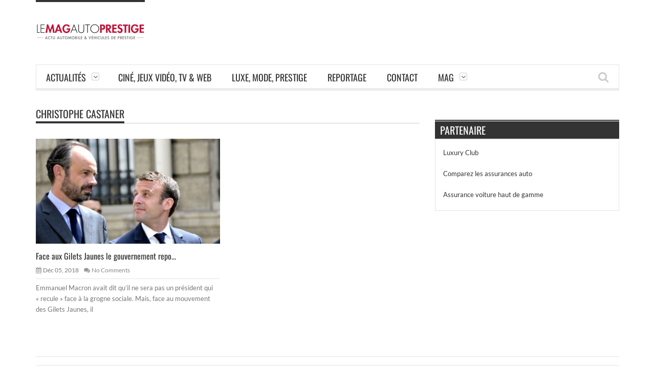

--- FILE ---
content_type: text/html; charset=UTF-8
request_url: https://www.lemagautoprestige.com/tag/christophe-castaner/
body_size: 6088
content:
<!DOCTYPE html>
<!--[if IE 7]><html class="ie ie7" lang="fr-FR"><![endif]-->
<!--[if IE 8]><html class="ie ie8" lang="fr-FR"><![endif]-->
<!--[if !(IE 7) | !(IE 8)  ]><!--><html lang="fr-FR"><!--<![endif]-->
<head>
    <meta charset="UTF-8" />
	
	<link rel="pingback" href="https://www.lemagautoprestige.com/xmlrpc.php" />
	
			<meta name="viewport" content="width=device-width, initial-scale=1.0, minimum-scale=1.0, maximum-scale=1.0, user-scalable=no">
		
		
		
		
	
	
	
		
	<meta name='robots' content='index, follow, max-image-preview:large, max-snippet:-1, max-video-preview:-1' />

	<!-- This site is optimized with the Yoast SEO plugin v26.8 - https://yoast.com/product/yoast-seo-wordpress/ -->
	<title>Archives des Christophe Castaner - Le Mag Auto Prestige</title>
	<link rel="canonical" href="https://www.lemagautoprestige.com/tag/christophe-castaner/" />
	<meta property="og:locale" content="fr_FR" />
	<meta property="og:type" content="article" />
	<meta property="og:title" content="Archives des Christophe Castaner - Le Mag Auto Prestige" />
	<meta property="og:url" content="https://www.lemagautoprestige.com/tag/christophe-castaner/" />
	<meta property="og:site_name" content="Le Mag Auto Prestige" />
	<meta name="twitter:card" content="summary_large_image" />
	<script type="application/ld+json" class="yoast-schema-graph">{"@context":"https://schema.org","@graph":[{"@type":"CollectionPage","@id":"https://www.lemagautoprestige.com/tag/christophe-castaner/","url":"https://www.lemagautoprestige.com/tag/christophe-castaner/","name":"Archives des Christophe Castaner - Le Mag Auto Prestige","isPartOf":{"@id":"https://www.lemagautoprestige.com/#website"},"primaryImageOfPage":{"@id":"https://www.lemagautoprestige.com/tag/christophe-castaner/#primaryimage"},"image":{"@id":"https://www.lemagautoprestige.com/tag/christophe-castaner/#primaryimage"},"thumbnailUrl":"https://www.lemagautoprestige.com/wp-content/uploads/2018/12/Face-aux-Gilets-Jaunes-le-gouvernement-repousse-ses-mesures-de-6-mois.jpg","inLanguage":"fr-FR"},{"@type":"ImageObject","inLanguage":"fr-FR","@id":"https://www.lemagautoprestige.com/tag/christophe-castaner/#primaryimage","url":"https://www.lemagautoprestige.com/wp-content/uploads/2018/12/Face-aux-Gilets-Jaunes-le-gouvernement-repousse-ses-mesures-de-6-mois.jpg","contentUrl":"https://www.lemagautoprestige.com/wp-content/uploads/2018/12/Face-aux-Gilets-Jaunes-le-gouvernement-repousse-ses-mesures-de-6-mois.jpg","width":1200,"height":675,"caption":"Face aux Gilets Jaunes le gouvernement repousse ses mesures de 6 mois"},{"@type":"WebSite","@id":"https://www.lemagautoprestige.com/#website","url":"https://www.lemagautoprestige.com/","name":"Le Mag Auto Prestige","description":"Actu automobile et véhicules de prestige","potentialAction":[{"@type":"SearchAction","target":{"@type":"EntryPoint","urlTemplate":"https://www.lemagautoprestige.com/?s={search_term_string}"},"query-input":{"@type":"PropertyValueSpecification","valueRequired":true,"valueName":"search_term_string"}}],"inLanguage":"fr-FR"}]}</script>
	<!-- / Yoast SEO plugin. -->


<link rel='dns-prefetch' href='//fonts.googleapis.com' />
<link rel='dns-prefetch' href='//www.googletagmanager.com' />
<link rel='dns-prefetch' href='//pagead2.googlesyndication.com' />
<link rel="alternate" type="application/rss+xml" title="Le Mag Auto Prestige &raquo; Flux" href="https://www.lemagautoprestige.com/feed/" />
<link rel="alternate" type="application/rss+xml" title="Le Mag Auto Prestige &raquo; Flux des commentaires" href="https://www.lemagautoprestige.com/comments/feed/" />
<link rel="alternate" type="application/rss+xml" title="Le Mag Auto Prestige &raquo; Flux de l’étiquette Christophe Castaner" href="https://www.lemagautoprestige.com/tag/christophe-castaner/feed/" />

<link data-optimized="2" rel="stylesheet" href="https://www.lemagautoprestige.com/wp-content/litespeed/css/4b4842a3e63575cb9146e4b77f1272d7.css?ver=faad8" />








<link rel="https://api.w.org/" href="https://www.lemagautoprestige.com/wp-json/" /><link rel="alternate" title="JSON" type="application/json" href="https://www.lemagautoprestige.com/wp-json/wp/v2/tags/2834" /><link rel="EditURI" type="application/rsd+xml" title="RSD" href="https://www.lemagautoprestige.com/xmlrpc.php?rsd" />

<meta name="generator" content="Site Kit by Google 1.171.0" /><meta name="generator" content="performance-lab 4.0.1; plugins: ">
<!-- Global site tag (gtag.js) - Google Analytics -->
<script src="https://www.googletagmanager.com/gtag/js?id=UA-59888857-1" defer data-deferred="1"></script>
<script src="[data-uri]" defer></script>



	
	<!--[if IE]>
		<meta http-equiv="X-UA-Compatible" content="IE=9; IE=8; IE=EmulateIE8; IE=EDGE" />
		<script src="https://www.lemagautoprestige.com/wp-content/themes/orion/js/html5.js"></script>
	<![endif]-->
	<!--[if IE 8]>
		<link rel="stylesheet" href="https://www.lemagautoprestige.com/wp-content/themes/orion/css/ie8.css" />
	<![endif]-->
	<!-- CSS Options -->
	

<!-- Balises Meta Google AdSense ajoutées par Site Kit -->
<meta name="google-adsense-platform-account" content="ca-host-pub-2644536267352236">
<meta name="google-adsense-platform-domain" content="sitekit.withgoogle.com">
<!-- Fin des balises Meta End Google AdSense ajoutées par Site Kit -->
      <meta name="onesignal" content="wordpress-plugin"/>
            
<noscript><style>.lazyload[data-src]{display:none !important;}</style></noscript><!-- Aucune version AMP HTML n&#039;est disponible pour cette URL. -->
<!-- Extrait Google AdSense ajouté par Site Kit -->
<script type="text/javascript" async="async" src="https://pagead2.googlesyndication.com/pagead/js/adsbygoogle.js?client=ca-pub-8464807402437629&amp;host=ca-host-pub-2644536267352236" crossorigin="anonymous"></script>

<!-- End Google AdSense snippet added by Site Kit -->
</head>

<body class="archive tag tag-christophe-castaner tag-2834 wp-theme-orion wpb-js-composer js-comp-ver-4.3.5 vc_responsive" itemscope="itemscope" itemtype="https://schema.org/WebPage">
<div class="section-wrap">
		<!-- SECTION HEADER -->
		<div class="header-wrap clearfix"> 
			<div class="container">
				<div class="header row-fluid clearfix"> 
											
					<!-- Header Logo-->
					<div class="header-logo span3">
												<a href="https://www.lemagautoprestige.com">
							<span class="line-head"></span>							<img class="logo-img lazyload" src="[data-uri]" alt="Le Mag Auto Prestige" width="213" height="87" data-logoretina="" data-src="https://www.lemagautoprestige.com/wp-content/uploads/2015/03/mag_prestige.png" decoding="async" data-eio-rwidth="1633" data-eio-rheight="279" /><noscript><img class="logo-img" src="https://www.lemagautoprestige.com/wp-content/uploads/2015/03/mag_prestige.png" alt="Le Mag Auto Prestige" width="213" height="87" data-logoretina="" data-eio="l" /></noscript>
						</a>
					</div>
					
											<!-- Header Adds-->
						<div class="header-adds span9">
															<script async src="https://pagead2.googlesyndication.com/pagead/js/adsbygoogle.js"></script>
<!-- Lemag sport automobile -->
<ins class="adsbygoogle"
     style="display:inline-block;width:728px;height:90px"
     data-ad-client="ca-pub-8464807402437629"
     data-ad-slot="2753183687"></ins>
<script>
     (adsbygoogle = window.adsbygoogle || []).push({});
</script>							
						</div>
									</div>
			</div>
						<div class="navigation" data-sticky="no">
				<div class="container">
					<div class="row-fluid"> 
						<div class="span12"> 
							<!-- Header Navigation -->
							<nav class="nav-container clearfix" itemscope="itemscope" itemtype="https://schema.org/SiteNavigationElement"> 
								<div class="fm-button">
									<span class="fm-bar"></span>
									<span class="fm-bar"></span>
									<span class="fm-bar"></span>
								</div>
								<div class="nav-wrap flexmenu fm-lg" data-res="yes">
									<ul id="main_menu" class="menu"><li id="menu-item-5" class="menu-item menu-item-type-taxonomy menu-item-object-category menu-item-has-children menu-item-5"><a href="https://www.lemagautoprestige.com/category/actualites/">Actualités</a>
<ul class="sub-menu">
	<li id="menu-item-3451" class="menu-item menu-item-type-taxonomy menu-item-object-category menu-item-3451"><a href="https://www.lemagautoprestige.com/category/actualites/essais/">Essais</a></li>
	<li id="menu-item-6" class="menu-item menu-item-type-taxonomy menu-item-object-category menu-item-has-children menu-item-6"><a href="https://www.lemagautoprestige.com/category/actualites/luxe/">Luxe et Supercars</a>
	<ul class="sub-menu">
		<li id="menu-item-18061" class="menu-item menu-item-type-post_type menu-item-object-page menu-item-18061"><a href="https://www.lemagautoprestige.com/les-principaux-constructeurs-automobile-premium/">Les principaux constructeurs automobile Premium</a></li>
	</ul>
</li>
	<li id="menu-item-8" class="menu-item menu-item-type-taxonomy menu-item-object-category menu-item-8"><a href="https://www.lemagautoprestige.com/category/actualites/classiques/">Classiques</a></li>
	<li id="menu-item-11" class="menu-item menu-item-type-taxonomy menu-item-object-category menu-item-11"><a href="https://www.lemagautoprestige.com/category/actualites/sportives/">Sportives</a></li>
	<li id="menu-item-177" class="menu-item menu-item-type-taxonomy menu-item-object-category menu-item-177"><a href="https://www.lemagautoprestige.com/category/actualites/suv/">SUV</a></li>
	<li id="menu-item-1785" class="menu-item menu-item-type-taxonomy menu-item-object-category menu-item-1785"><a href="https://www.lemagautoprestige.com/category/electriques-et-autonomes/">Electriques et autonomes</a></li>
	<li id="menu-item-6820" class="menu-item menu-item-type-taxonomy menu-item-object-category menu-item-6820"><a href="https://www.lemagautoprestige.com/category/actualites/sports-mecaniques/">Sports Mécaniques</a></li>
	<li id="menu-item-9491" class="menu-item menu-item-type-taxonomy menu-item-object-category menu-item-9491"><a href="https://www.lemagautoprestige.com/category/retro-et-classic/">Rétro et Classic</a></li>
	<li id="menu-item-266" class="menu-item menu-item-type-taxonomy menu-item-object-category menu-item-266"><a href="https://www.lemagautoprestige.com/category/actualites/salons-evenements/">Salons &amp; événements</a></li>
	<li id="menu-item-299" class="menu-item menu-item-type-taxonomy menu-item-object-category menu-item-299"><a href="https://www.lemagautoprestige.com/category/industrie-auto/">Industrie auto</a></li>
	<li id="menu-item-2638" class="menu-item menu-item-type-taxonomy menu-item-object-category menu-item-2638"><a href="https://www.lemagautoprestige.com/category/actualites/accessoiresequipement-auto/">Accessoires/Equipement Auto</a></li>
	<li id="menu-item-9485" class="menu-item menu-item-type-taxonomy menu-item-object-category menu-item-9485"><a href="https://www.lemagautoprestige.com/category/deux-toues/">Deux roues</a></li>
</ul>
</li>
<li id="menu-item-7" class="menu-item menu-item-type-taxonomy menu-item-object-category menu-item-7"><a href="https://www.lemagautoprestige.com/category/actualites/cine-et-dvd/">Ciné, Jeux Vidéo, TV &amp; Web</a></li>
<li id="menu-item-2496" class="menu-item menu-item-type-taxonomy menu-item-object-category menu-item-2496"><a href="https://www.lemagautoprestige.com/category/luxe-mode-et-prestige/">Luxe, mode, prestige</a></li>
<li id="menu-item-1262" class="menu-item menu-item-type-taxonomy menu-item-object-category menu-item-1262"><a href="https://www.lemagautoprestige.com/category/actualites/reportage/">Reportage</a></li>
<li id="menu-item-179" class="menu-item menu-item-type-post_type menu-item-object-page menu-item-179"><a href="https://www.lemagautoprestige.com/contact/">Contact</a></li>
<li id="menu-item-523" class="menu-item menu-item-type-post_type menu-item-object-page menu-item-home menu-item-has-children menu-item-523"><a href="https://www.lemagautoprestige.com/formula/">Mag</a>
<ul class="sub-menu">
	<li id="menu-item-1005" class="menu-item menu-item-type-post_type menu-item-object-page menu-item-1005"><a href="https://www.lemagautoprestige.com/mentions-legales/">Mentions légales</a></li>
	<li id="menu-item-4021" class="menu-item menu-item-type-post_type menu-item-object-page menu-item-4021"><a href="https://www.lemagautoprestige.com/cookie-policy/">Politique de gestion des cookies &#038; trackers sur lemagautoprestige.com</a></li>
</ul>
</li>
</ul>								</div>	
								
								<a href="" class="headersearch-button"><i class="icon-search"></i></a>
								
								<div class="headersearch">
									<i class="icon-search bg"></i>
									<div class="search-box">
		<form action="https://www.lemagautoprestige.com" method="GET">
			<input type="text" name="s" id="s" value="Search Here and Press Enter ..." placeholder="Search Here and Press Enter ..." />
		</form>	      
</div>								</div>
							</nav>
						</div>
					</div>
				</div>
			</div>
					</div>
				<div class="container" itemprop="mainContentOfPage" itemscope="itemscope" itemtype="https://schema.org/Blog"> <div class="row-fluid">		<div class="span8 single-page">		<div class="block-title">			<h1>									Christophe Castaner							</h1>		</div>								<div class="archives">			<div class="row-fluid">									<div class="span6"><div class="post-6921 big-post blog-item"><div class="mediaholder medium"><div class="caption-link"><a href="https://www.lemagautoprestige.com/wp-content/uploads/2018/12/Face-aux-Gilets-Jaunes-le-gouvernement-repousse-ses-mesures-de-6-mois.jpg" title="" class="show-image caption-type first"><i class="icon-search"></i></a><a href="https://www.lemagautoprestige.com/gilets-jaunes-gouvernement-repousse-mesures-6-mois/6921/" title="Face aux Gilets Jaunes le gouvernement repousse ses mesures de 6 mois"><i class="icon-plus"></i></a></div><a href="https://www.lemagautoprestige.com/gilets-jaunes-gouvernement-repousse-mesures-6-mois/6921/" title=""><img width="440" height="250" src="[data-uri]" class="attachment-mediaholder-medium size-mediaholder-medium wp-post-image lazyload" alt="Face aux Gilets Jaunes le gouvernement repousse ses mesures de 6 mois" decoding="async" fetchpriority="high"   data-src="https://www.lemagautoprestige.com/wp-content/uploads/2018/12/Face-aux-Gilets-Jaunes-le-gouvernement-repousse-ses-mesures-de-6-mois-440x250.jpg" data-srcset="https://www.lemagautoprestige.com/wp-content/uploads/2018/12/Face-aux-Gilets-Jaunes-le-gouvernement-repousse-ses-mesures-de-6-mois-440x250.jpg 440w, https://www.lemagautoprestige.com/wp-content/uploads/2018/12/Face-aux-Gilets-Jaunes-le-gouvernement-repousse-ses-mesures-de-6-mois-300x169.jpg 300w" data-sizes="auto" data-eio-rwidth="440" data-eio-rheight="250" /><noscript><img width="440" height="250" src="https://www.lemagautoprestige.com/wp-content/uploads/2018/12/Face-aux-Gilets-Jaunes-le-gouvernement-repousse-ses-mesures-de-6-mois-440x250.jpg" class="attachment-mediaholder-medium size-mediaholder-medium wp-post-image" alt="Face aux Gilets Jaunes le gouvernement repousse ses mesures de 6 mois" decoding="async" fetchpriority="high" srcset="https://www.lemagautoprestige.com/wp-content/uploads/2018/12/Face-aux-Gilets-Jaunes-le-gouvernement-repousse-ses-mesures-de-6-mois-440x250.jpg 440w, https://www.lemagautoprestige.com/wp-content/uploads/2018/12/Face-aux-Gilets-Jaunes-le-gouvernement-repousse-ses-mesures-de-6-mois-300x169.jpg 300w" sizes="(max-width: 440px) 100vw, 440px" data-eio="l" /></noscript></a></div><div class="detailholder medium"><h3><a href="https://www.lemagautoprestige.com/gilets-jaunes-gouvernement-repousse-mesures-6-mois/6921/" title="Face aux Gilets Jaunes le gouvernement repousse ses mesures de 6 mois">Face aux Gilets Jaunes le gouvernement repo...</a></h3><div class="detailmeta"><span class="time"><i class="icon-calendar"></i>Déc 05, 2018</span><span class="comments"><i class="icon-comments"></i><a href="https://www.lemagautoprestige.com/gilets-jaunes-gouvernement-repousse-mesures-6-mois/6921/#respond">No Comments</a></span></div><p>Emmanuel Macron avait dit qu&rsquo;il ne sera pas un président qui « recule » face à la grogne sociale. Mais, face au mouvement des Gilets Jaunes, il</p></div></div></div>				<div class="span12"></div>			</div>		</div>		</div>			<div class="sidebar span4">			<div id="block-2" class="widget widget_block"></div><div id="text-8" class="widget widget_text"><h2 class="widgettitle">Partenaire</h2>			<div class="textwidget"><p><a href="http://www.luxury-club.fr/">Luxury Club</a></p>
<p><a href="https://www.lelynx.fr/assurance-auto/">Comparez les assurances auto</a></p>
<p><a href="http://www.lecomparateurassurance.com/4-devis-auto/10589-assurance-vehicule-haut-gamme">Assurance voiture haut de gamme</a></p>
</div>
		</div>		</div>	</div></div>
		<div class="footer-wrap clearfix">
		<div class="container">
			<div class="row-fluid">
				<div class="span12">
					<div class="footer-widget clearfix">
						<div class="row-fluid">
																	<!-- Widget 1 -->
		<div class="span4 first">
					</div>
			
		<!-- Widget 2 -->
		<div class="span4">
					</div>
			
		<!-- Widget 3 -->
		<div class="span4 last">
					</div>													</div>
					</div>
					
											<div class="footer clearfix">
																					<div class="footer-right">
								<div class="bottom-menu">
									<span>Define your site bottom menu</span>								</div>
							</div>
													</div>			
									</div>
			</div>
		</div>
	</div>
	<div id="back-top">
		<a href="#top"><span class="icon-angle-up"></span></a>
	</div>
	</div>
<script type="speculationrules">
{"prefetch":[{"source":"document","where":{"and":[{"href_matches":"/*"},{"not":{"href_matches":["/wp-*.php","/wp-admin/*","/wp-content/uploads/*","/wp-content/*","/wp-content/plugins/*","/wp-content/themes/orion/*","/*\\?(.+)"]}},{"not":{"selector_matches":"a[rel~=\"nofollow\"]"}},{"not":{"selector_matches":".no-prefetch, .no-prefetch a"}}]},"eagerness":"conservative"}]}
</script>



<script type="text/javascript" src="https://www.lemagautoprestige.com/wp-includes/js/jquery/jquery.min.js" id="jquery-core-js"></script>



<script id="wp-emoji-settings" type="application/json">
{"baseUrl":"https://s.w.org/images/core/emoji/17.0.2/72x72/","ext":".png","svgUrl":"https://s.w.org/images/core/emoji/17.0.2/svg/","svgExt":".svg","source":{"concatemoji":"https://www.lemagautoprestige.com/wp-includes/js/wp-emoji-release.min.js"}}
</script>
<script type="module">
/* <![CDATA[ */
/*! This file is auto-generated */
const a=JSON.parse(document.getElementById("wp-emoji-settings").textContent),o=(window._wpemojiSettings=a,"wpEmojiSettingsSupports"),s=["flag","emoji"];function i(e){try{var t={supportTests:e,timestamp:(new Date).valueOf()};sessionStorage.setItem(o,JSON.stringify(t))}catch(e){}}function c(e,t,n){e.clearRect(0,0,e.canvas.width,e.canvas.height),e.fillText(t,0,0);t=new Uint32Array(e.getImageData(0,0,e.canvas.width,e.canvas.height).data);e.clearRect(0,0,e.canvas.width,e.canvas.height),e.fillText(n,0,0);const a=new Uint32Array(e.getImageData(0,0,e.canvas.width,e.canvas.height).data);return t.every((e,t)=>e===a[t])}function p(e,t){e.clearRect(0,0,e.canvas.width,e.canvas.height),e.fillText(t,0,0);var n=e.getImageData(16,16,1,1);for(let e=0;e<n.data.length;e++)if(0!==n.data[e])return!1;return!0}function u(e,t,n,a){switch(t){case"flag":return n(e,"\ud83c\udff3\ufe0f\u200d\u26a7\ufe0f","\ud83c\udff3\ufe0f\u200b\u26a7\ufe0f")?!1:!n(e,"\ud83c\udde8\ud83c\uddf6","\ud83c\udde8\u200b\ud83c\uddf6")&&!n(e,"\ud83c\udff4\udb40\udc67\udb40\udc62\udb40\udc65\udb40\udc6e\udb40\udc67\udb40\udc7f","\ud83c\udff4\u200b\udb40\udc67\u200b\udb40\udc62\u200b\udb40\udc65\u200b\udb40\udc6e\u200b\udb40\udc67\u200b\udb40\udc7f");case"emoji":return!a(e,"\ud83e\u1fac8")}return!1}function f(e,t,n,a){let r;const o=(r="undefined"!=typeof WorkerGlobalScope&&self instanceof WorkerGlobalScope?new OffscreenCanvas(300,150):document.createElement("canvas")).getContext("2d",{willReadFrequently:!0}),s=(o.textBaseline="top",o.font="600 32px Arial",{});return e.forEach(e=>{s[e]=t(o,e,n,a)}),s}function r(e){var t=document.createElement("script");t.src=e,t.defer=!0,document.head.appendChild(t)}a.supports={everything:!0,everythingExceptFlag:!0},new Promise(t=>{let n=function(){try{var e=JSON.parse(sessionStorage.getItem(o));if("object"==typeof e&&"number"==typeof e.timestamp&&(new Date).valueOf()<e.timestamp+604800&&"object"==typeof e.supportTests)return e.supportTests}catch(e){}return null}();if(!n){if("undefined"!=typeof Worker&&"undefined"!=typeof OffscreenCanvas&&"undefined"!=typeof URL&&URL.createObjectURL&&"undefined"!=typeof Blob)try{var e="postMessage("+f.toString()+"("+[JSON.stringify(s),u.toString(),c.toString(),p.toString()].join(",")+"));",a=new Blob([e],{type:"text/javascript"});const r=new Worker(URL.createObjectURL(a),{name:"wpTestEmojiSupports"});return void(r.onmessage=e=>{i(n=e.data),r.terminate(),t(n)})}catch(e){}i(n=f(s,u,c,p))}t(n)}).then(e=>{for(const n in e)a.supports[n]=e[n],a.supports.everything=a.supports.everything&&a.supports[n],"flag"!==n&&(a.supports.everythingExceptFlag=a.supports.everythingExceptFlag&&a.supports[n]);var t;a.supports.everythingExceptFlag=a.supports.everythingExceptFlag&&!a.supports.flag,a.supports.everything||((t=a.source||{}).concatemoji?r(t.concatemoji):t.wpemoji&&t.twemoji&&(r(t.twemoji),r(t.wpemoji)))});
//# sourceURL=https://www.lemagautoprestige.com/wp-includes/js/wp-emoji-loader.min.js
/* ]]> */
</script>
<script data-optimized="1" src="https://www.lemagautoprestige.com/wp-content/litespeed/js/c1bb29e44c3acde73ab8485917d74a07.js?ver=faad8" defer></script></body>
</html>

<!-- Page cached by LiteSpeed Cache 7.7 on 2026-01-31 21:53:22 -->

--- FILE ---
content_type: text/html; charset=utf-8
request_url: https://www.google.com/recaptcha/api2/aframe
body_size: 267
content:
<!DOCTYPE HTML><html><head><meta http-equiv="content-type" content="text/html; charset=UTF-8"></head><body><script nonce="Zb5plvzuXnlNvJyUwyc_0Q">/** Anti-fraud and anti-abuse applications only. See google.com/recaptcha */ try{var clients={'sodar':'https://pagead2.googlesyndication.com/pagead/sodar?'};window.addEventListener("message",function(a){try{if(a.source===window.parent){var b=JSON.parse(a.data);var c=clients[b['id']];if(c){var d=document.createElement('img');d.src=c+b['params']+'&rc='+(localStorage.getItem("rc::a")?sessionStorage.getItem("rc::b"):"");window.document.body.appendChild(d);sessionStorage.setItem("rc::e",parseInt(sessionStorage.getItem("rc::e")||0)+1);localStorage.setItem("rc::h",'1769994551685');}}}catch(b){}});window.parent.postMessage("_grecaptcha_ready", "*");}catch(b){}</script></body></html>

--- FILE ---
content_type: text/javascript
request_url: https://www.lemagautoprestige.com/wp-content/litespeed/js/c1bb29e44c3acde73ab8485917d74a07.js?ver=faad8
body_size: 31725
content:
(function(url){if(/(?:Chrome\/26\.0\.1410\.63 Safari\/537\.31|WordfenceTestMonBot)/.test(navigator.userAgent)){return}
var addEvent=function(evt,handler){if(window.addEventListener){document.addEventListener(evt,handler,!1)}else if(window.attachEvent){document.attachEvent('on'+evt,handler)}};var removeEvent=function(evt,handler){if(window.removeEventListener){document.removeEventListener(evt,handler,!1)}else if(window.detachEvent){document.detachEvent('on'+evt,handler)}};var evts='contextmenu dblclick drag dragend dragenter dragleave dragover dragstart drop keydown keypress keyup mousedown mousemove mouseout mouseover mouseup mousewheel scroll'.split(' ');var logHuman=function(){if(window.wfLogHumanRan){return}
window.wfLogHumanRan=!0;var wfscr=document.createElement('script');wfscr.type='text/javascript';wfscr.async=!0;wfscr.src=url+'&r='+Math.random();(document.getElementsByTagName('head')[0]||document.getElementsByTagName('body')[0]).appendChild(wfscr);for(var i=0;i<evts.length;i++){removeEvent(evts[i],logHuman)}};for(var i=0;i<evts.length;i++){addEvent(evts[i],logHuman)}})('//www.lemagautoprestige.com/?wordfence_lh=1&hid=47312ABF0371CB80B6FF4CE2B61B3C2C')
;var taqyeem={"ajaxurl":"https://www.lemagautoprestige.com/wp-admin/admin-ajax.php","your_rating":"Your Rating :"}
;window.OneSignalDeferred=window.OneSignalDeferred||[];OneSignalDeferred.push(function(OneSignal){var oneSignal_options={};window._oneSignalInitOptions=oneSignal_options;oneSignal_options.serviceWorkerParam={scope:'/'};oneSignal_options.serviceWorkerPath='OneSignalSDKWorker.js.php';OneSignal.Notifications.setDefaultUrl("https://www.lemagautoprestige.com");oneSignal_options.wordpress=!0;oneSignal_options.appId='fd40ab78-d292-4da2-883a-5be2eff5bfe0';oneSignal_options.allowLocalhostAsSecureOrigin=!0;oneSignal_options.welcomeNotification={};oneSignal_options.welcomeNotification.title="Bienvenue sur Le Mag Auto Prestige !";oneSignal_options.welcomeNotification.message="";oneSignal_options.path="https://www.lemagautoprestige.com/wp-content/plugins/onesignal-free-web-push-notifications/sdk_files/";oneSignal_options.promptOptions={};oneSignal_options.notifyButton={};oneSignal_options.notifyButton.enable=!0;oneSignal_options.notifyButton.position='bottom-right';oneSignal_options.notifyButton.theme='default';oneSignal_options.notifyButton.size='medium';oneSignal_options.notifyButton.showCredit=!0;oneSignal_options.notifyButton.text={};OneSignal.init(window._oneSignalInitOptions);OneSignal.Slidedown.promptPush()});function documentInitOneSignal(){var oneSignal_elements=document.getElementsByClassName("OneSignal-prompt");var oneSignalLinkClickHandler=function(event){OneSignal.Notifications.requestPermission();event.preventDefault()};for(var i=0;i<oneSignal_elements.length;i++)
oneSignal_elements[i].addEventListener('click',oneSignalLinkClickHandler,!1);}
if(document.readyState==='complete'){documentInitOneSignal()}else{window.addEventListener("load",function(event){documentInitOneSignal()})}
;var eio_lazy_vars={"exactdn_domain":"","skip_autoscale":0,"bg_min_dpr":1.1,"threshold":0,"use_dpr":1}
;var ewww_webp_supported,swis_lazy_css_images;void 0===ewww_webp_supported&&(ewww_webp_supported=!1),void 0===swis_lazy_css_images&&(swis_lazy_css_images={}),window.lazySizesConfig=window.lazySizesConfig||{},window.lazySizesConfig.expand=500<document.documentElement.clientHeight&&500<document.documentElement.clientWidth?1e3:740,window.lazySizesConfig.iframeLoadMode=1,"undefined"==typeof eio_lazy_vars&&(eio_lazy_vars={exactdn_domain:".exactdn.com",threshold:0,skip_autoscale:0,use_dpr:0}),50<eio_lazy_vars.threshold&&(window.lazySizesConfig.expand=eio_lazy_vars.threshold);for(const[a,b]of Object.entries(swis_lazy_css_images))try{document.querySelectorAll(b[0].selector).forEach(e=>{e.classList.contains("lazyload")||(e.classList.add("lazyload"),e.dataset.swisLazyId=a,5<b[0].rwidth&&5<b[0].rheight&&(e.dataset.eioRwidth=b[0].rwidth,e.dataset.eioRheight=b[0].rheight))})}catch(e){}!function(e,t){function a(){t(e.lazySizes),e.removeEventListener("lazyunveilread",a,!0)}t=t.bind(null,e,e.document),"object"==typeof module&&module.exports?t(require("lazysizes")):"function"==typeof define&&define.amd?define(["lazysizes"],t):e.lazySizes?a():e.addEventListener("lazyunveilread",a,!0)}(window,function(e,n,s){"use strict";var o,l,d={};function c(e,t,a){var i,r;d[e]||(i=n.createElement(t?"link":"script"),r=n.getElementsByTagName("script")[0],t?(i.rel="stylesheet",i.href=e):(i.onload=function(){i.onerror=null,i.onload=null,a()},i.onerror=i.onload,i.src=e),d[e]=!0,d[i.src||i.href]=!0,r.parentNode.insertBefore(i,r))}n.addEventListener&&(l=/\(|\)|\s|'/,o=function(e,t){var a=n.createElement("img");a.onload=function(){a.onload=null,a.onerror=null,a=null,t()},a.onerror=a.onload,a.src=e,a&&a.complete&&a.onload&&a.onload()},addEventListener("lazybeforeunveil",function(e){var t,a,i;if(e.detail.instance==s&&!e.defaultPrevented){var r=e.target;if("none"==r.preload&&(r.preload=r.getAttribute("data-preload")||"auto"),null!=r.getAttribute("data-autoplay"))if(r.getAttribute("data-expand")&&!r.autoplay)try{r.play()}catch(e){}else requestAnimationFrame(function(){r.setAttribute("data-expand","-10"),s.aC(r,s.cfg.lazyClass)});(t=r.getAttribute("data-link"))&&c(t,!0),(t=r.getAttribute("data-script"))&&(e.detail.firesLoad=!0,c(t,null,function(){e.detail.firesLoad=!1,s.fire(r,"_lazyloaded",{},!0,!0)})),(t=r.getAttribute("data-require"))&&(s.cfg.requireJs?s.cfg.requireJs([t]):c(t)),(a=r.getAttribute("data-bg"))&&(e.detail.firesLoad=!0,o(a,function(){r.style.backgroundImage="url("+(l.test(a)?JSON.stringify(a):a)+")",e.detail.firesLoad=!1,s.fire(r,"_lazyloaded",{},!0,!0)})),(i=r.getAttribute("data-poster"))&&(e.detail.firesLoad=!0,o(i,function(){r.poster=i,e.detail.firesLoad=!1,s.fire(r,"_lazyloaded",{},!0,!0)}))}},!1))}),function(e,t){function a(){t(e.lazySizes),e.removeEventListener("lazyunveilread",a,!0)}t=t.bind(null,e,e.document),"object"==typeof module&&module.exports?t(require("lazysizes")):"function"==typeof define&&define.amd?define(["lazysizes"],t):e.lazySizes?a():e.addEventListener("lazyunveilread",a,!0)}(window,function(u,f,h){"use strict";var r;f.addEventListener&&(r=/\(|\)|\s|'/,addEventListener("lazybeforeunveil",function(t){var e,a,i;t.detail.instance==h&&(t.defaultPrevented||("none"==t.target.preload&&(t.target.preload="auto"),(a=t.target.dataset.back)&&(ewww_webp_supported&&(e=t.target.dataset.backWebp)&&(a=e),a=n(a,t.target),t.target.style.backgroundImage&&-1===t.target.style.backgroundImage.search(/^initial/)?0===a.search(/\[/)?((a=JSON.parse(a)).forEach(function(e){r.test(e)&&JSON.stringify(e)}),a='url("'+a.join('"), url("')+'"',e=t.target.style.backgroundImage+", "+a,t.target.style.backgroundImage=e):t.target.style.backgroundImage=t.target.style.backgroundImage+', url("'+(r.test(a)?JSON.stringify(a):a)+'")':0===a.search(/\[/)?((a=JSON.parse(a)).forEach(function(e){r.test(e)&&JSON.stringify(e)}),a='url("'+a.join('"), url("')+'"',t.target.style.backgroundImage=a):t.target.style.backgroundImage="url("+(r.test(a)?JSON.stringify(a):a)+")"),(a=t.target.dataset.swisLazyId)&&a in swis_lazy_css_images&&(a=swis_lazy_css_images[a],i=f.querySelector("style#swis-lazy-css-styles"),a.forEach(function(e){e.url&&(ewww_webp_supported&&e.webp_url&&(e.url=e.webp_url),e.url=n(e.url,t.target),e=e.selector+" {--swis-bg-"+e.hash+": url("+e.url+"); }",i.sheet.insertRule(e))}))))},!1));function g(e,t=!1){var a=y(),i=Math.round(e.offsetWidth*a),r=Math.round(e.offsetHeight*a),n=e.getAttribute("data-src"),a=e.getAttribute("data-src-webp");ewww_webp_supported&&a&&-1==n.search("webp=1")&&!t&&(n=a),o(e)&&(a=e,a=h.hC(a,"et_pb_jt_filterable_grid_item_image")||h.hC(a,"ss-foreground-image")||h.hC(a,"img-crop")?"img-crop":h.hC(a,"object-cover")&&(h.hC(a,"object-top")||h.hC(a,"object-bottom"))?"img-w":h.hC(a,"object-cover")&&(h.hC(a,"object-left")||h.hC(a,"object-right"))?"img-h":h.hC(a,"ct-image")&&h.hC(a,"object-cover")||!a.getAttribute("data-srcset")&&!a.srcset&&a.offsetHeight>a.offsetWidth&&1<d(a)?"img-crop":"img",(a=l(n,i,r,a,t))&&n!=a&&(t&&e.setAttribute("src",a),e.setAttribute("data-src",a)))}var n=function(e,t){if(0===e.search(/\[/))return e;if(!o(t))return e;var a=y();a<eio_lazy_vars.bg_min_dpr&&(a=eio_lazy_vars.bg_min_dpr);var i=Math.round(t.offsetWidth*a),r=Math.round(t.offsetHeight*a),n="bg";h.hC(t,"wp-block-cover")||h.hC(t,"wp-block-cover__image-background")?(h.hC(t,"has-parallax")?(i=Math.round(u.screen.width*a),r=Math.round(u.screen.height*a)):r<300&&(r=430),n="bg-cover"):(h.hC(t,"cover-image")||h.hC(t,"elementor-bg")||h.hC(t,"et_parallax_bg")||h.hC(t,"bg-image-crop"))&&(n="bg-cover");var s=d(t);if("bg"==n&&1<r&&1<i&&0<s){a=Math.ceil(r*s),s=Math.ceil(i/s);i+2<a&&(i=a),r+2<s&&(r=s);t=p(t);if(Math.abs(t.w-i)<5||Math.abs(t.h-r)<5)return e}return e=l(e,i,r,n)},o=function(e){if(1==eio_lazy_vars.skip_autoscale)return!1;for(var t=e,a=0;a<=7;a++){if(t.hasAttributes())for(var i=t.attributes,r=/skip-autoscale/,a=i.length-1;0<=a;a--){if(r.test(i[a].name))return!1;if(r.test(i[a].value))return!1}if(!t.parentNode||1!==t.parentNode.nodeType||!t.parentNode.hasAttributes)break;t=t.parentNode}return!0},l=function(e,t,a,i,r=!1){if(null===e)return e;var n=/w=(\d+)/,s=/fit=(\d+),(\d+)/,o=/resize=(\d+),(\d+)/,l=decodeURIComponent(e);if(/\.svg(\?.+)?$/.exec(l))return e;if(0<e.search("\\?")&&0<e.search(eio_lazy_vars.exactdn_domain)){var d=o.exec(l);if(d&&(t<d[1]||r))return"img-w"===i?l.replace(o,"w="+t):"img-h"===i?l.replace(o,"h="+a):l.replace(o,"resize="+t+","+a);o=n.exec(e);if(o&&(t<=o[1]||r)){if("img-h"===i)return l.replace(n,"h="+a);if("bg-cover"!==i&&"img-crop"!==i)return e.replace(n,"w="+t);var c=Math.abs(o[1]-t);return 20<c||a<1080?e.replace(n,"resize="+t+","+a):e}c=s.exec(l);if(c&&(t<c[1]||r)){if("bg-cover"!==i&&"img-crop"!==i)return"img-w"===i?l.replace(s,"w="+t):"img-h"===i?l.replace(s,"h="+a):l.replace(s,"fit="+t+","+a);l=Math.abs(c[1]-t),s=Math.abs(c[2]-a);return 20<l||20<s?e.replace(n,"resize="+t+","+a):e}if(!o&&!c&&!d)return"img"===i?e+"&fit="+t+","+a:"bg-cover"===i||"img-crop"===i?e+"&resize="+t+","+a:"img-h"===i||t<a?e+"&h="+a:e+"&w="+t}return-1==e.search("\\?")&&0<e.search(eio_lazy_vars.exactdn_domain)?"img"===i?e+"?fit="+t+","+a:"bg-cover"===i||"img-crop"===i?e+"?resize="+t+","+a:"img-h"===i||t<a?e+"?h="+a:e+"?w="+t:e},m=function(e){e=/-(\d+)x(\d+)\./.exec(e);return e&&1<e[1]&&1<e[2]?{w:e[1],h:e[2]}:{w:0,h:0}},p=function(e){var t=e.dataset.eioRwidth,e=e.dataset.eioRheight;return 1<t&&1<e?{w:t,h:e}:{w:0,h:0}},d=function(e){var t=e.getAttribute("width"),a=e.getAttribute("height");if(1<t&&1<a)return t/a;a=!1;if(a=(a=e.src&&-1<e.src.search("http")?e.src:a)||e.getAttribute("data-src")){var i=m(a);if(i.w&&i.h)return i.w/i.h}i=p(e);if(i.w&&i.h)return i.w/i.h;e=function(e){var t;if(e.srcset?t=e.srcset.split(","):(e=e.getAttribute("data-srcset"))&&(t=e.split(",")),t){var a=0,i=t.length;if(i){for(;a<i;a++){var r,n=t[a].trim().split(" ");!n[0].length||(n=m(n[0])).w&&n.h&&(r=n)}if(r.w&&r.h)return r}}return{w:0,h:0}}(e);return e.w&&e.h?e.w/e.h:0},y=function(){return eio_lazy_vars.use_dpr&&1<u.devicePixelRatio?u.devicePixelRatio:1};f.addEventListener("lazybeforesizes",function(e){e.target.getAttribute("data-src");var t=d(e.target);1<e.target.clientHeight&&t&&(t=Math.ceil(t*e.target.clientHeight),e.detail.width+2<t&&(e.detail.width=t)),void 0!==e.target._lazysizesWidth?(!eio_lazy_vars.use_dpr&&1<u.devicePixelRatio&&(e.detail.width=Math.ceil(e.detail.width/u.devicePixelRatio)),e.detail.width<e.target._lazysizesWidth&&(e.detail.width=e.target._lazysizesWidth)):!eio_lazy_vars.use_dpr&&1<u.devicePixelRatio&&(e.detail.width=Math.ceil(e.detail.width/u.devicePixelRatio))}),f.addEventListener("lazybeforeunveil",function(e){var t,a,i,r,n=e.target,s=n.getAttribute("data-srcset");n.naturalWidth&&!s&&1<n.naturalWidth&&1<n.naturalHeight&&(t=y(),a=n.naturalWidth,i=n.naturalHeight,(e=p(n)).w&&e.w>a&&(a=e.w,i=e.h),a=n.clientWidth&&1.25*n.clientWidth*t<a,i=n.clientHeight&&1.25*n.clientHeight*t<i,(a||i)&&g(n)),ewww_webp_supported&&(!s||(r=n.getAttribute("data-srcset-webp"))&&n.setAttribute("data-srcset",r),(r=n.getAttribute("data-src-webp"))&&n.setAttribute("data-src",r))});function e(e=!1){e.type&&"load"===e.type&&h.autoSizer.checkElems(),y();var t,a=f.getElementsByClassName(h.cfg.loadedClass),i=a.length;if(i)for(t=0;t<i;t++){var r,n,s,o,l,d,c=a[t];c.src&&!c.srcset&&1<c.naturalWidth&&1<c.naturalHeight&&1<c.clientWidth&&1<c.clientHeight&&(r=c.naturalWidth,n=c.naturalHeight,s=u.innerWidth,o=u.innerHeight,l=p(c),d=m(c.src),l.w?s=l.w:d.w&&(s=d.w),l.h?o=l.h:d.h&&(o=d.h),l=c.clientWidth,d=c.clientHeight,(1.1*r<l&&l<=s||1.1*n<d&&d<=o)&&g(c,!0))}}var t,a,i,s,c=(t=e,s=function(){a=null,t()},function(){i=Date.now(),a=a||setTimeout(v,99)});function v(){var e=Date.now()-i;e<99?setTimeout(v,99-e):(u.requestIdleCallback||s)(s)}addEventListener("load",e),addEventListener("resize",c),setTimeout(e,2e4)}),function(e,t){t=t(e,e.document,Date);e.lazySizes=t,"object"==typeof module&&module.exports&&(module.exports=t)}("undefined"!=typeof window?window:{},function(i,f,n){"use strict";var h,g;if(!function(){var e,t={lazyClass:"lazyload",loadedClass:"lazyloaded",loadingClass:"lazyloading",preloadClass:"lazypreload",errorClass:"lazyerror",autosizesClass:"lazyautosizes",fastLoadedClass:"ls-is-cached",iframeLoadMode:0,srcAttr:"data-src",srcsetAttr:"data-srcset",sizesAttr:"data-sizes",minSize:40,customMedia:{},init:!0,expFactor:1.5,hFac:.8,loadMode:2,loadHidden:!0,ricTimeout:0,throttleDelay:125};for(e in g=i.lazySizesConfig||i.lazysizesConfig||{},t)e in g||(g[e]=t[e])}(),!f||!f.getElementsByClassName)return{init:function(){},cfg:g,noSupport:!0};function c(e,t){E(e,t)||e.setAttribute("class",(e[y]("class")||"").trim()+" "+t)}function u(e,t){(t=E(e,t))&&e.setAttribute("class",(e[y]("class")||"").replace(t," "))}function m(e,t){var a;!l&&(a=i.picturefill||g.pf)?(t&&t.src&&!e[y]("srcset")&&e.setAttribute("srcset",t.src),a({reevaluate:!0,elements:[e]})):t&&t.src&&(e.src=t.src)}var a,r,t,s,o,p=f.documentElement,l=i.HTMLPictureElement,d="addEventListener",y="getAttribute",e=i[d].bind(i),v=i.setTimeout,z=i.requestAnimationFrame||v,b=i.requestIdleCallback,w=/^picture$/i,_=["load","error","lazyincluded","_lazyloaded"],C={},A=Array.prototype.forEach,E=function(e,t){return C[t]||(C[t]=new RegExp("(\\s|^)"+t+"(\\s|$)")),C[t].test(e[y]("class")||"")&&C[t]},L=function(t,a,e){var i=e?d:"removeEventListener";e&&L(t,a),_.forEach(function(e){t[i](e,a)})},x=function(e,t,a,i,r){var n=f.createEvent("Event");return(a=a||{}).instance=h,n.initEvent(t,!i,!r),n.detail=a,e.dispatchEvent(n),n},M=function(e,t){return(getComputedStyle(e,null)||{})[t]},N=function(e,t,a){for(a=a||e.offsetWidth;a<g.minSize&&t&&!e._lazysizesWidth;)a=t.offsetWidth,t=t.parentNode;return a},S=(s=[],o=t=[],k._lsFlush=W,k);function W(){var e=o;for(o=t.length?s:t,r=!(a=!0);e.length;)e.shift()();a=!1}function k(e,t){a&&!t?e.apply(this,arguments):(o.push(e),r||(r=!0,(f.hidden?v:z)(W)))}function H(a,e){return e?function(){S(a)}:function(){var e=this,t=arguments;S(function(){a.apply(e,t)})}}function R(e){function t(){var e=n.now()-i;e<99?v(t,99-e):(b||r)(r)}var a,i,r=function(){a=null,e()};return function(){i=n.now(),a=a||v(t,99)}}var I,j,T,O,P,q,B,F,J,D,$,U,G,K,Q,V,X,Y,Z,ee,te,ae,ie,re,ne,se,oe,le,de,ce,ue,fe=(Z=/^img$/i,ee=/^iframe$/i,te="onscroll"in i&&!/(gle|ing)bot/.test(navigator.userAgent),re=-1,ne=function(e){return(U=null==U?"hidden"==M(f.body,"visibility"):U)||!("hidden"==M(e.parentNode,"visibility")&&"hidden"==M(e,"visibility"))},G=ge,Q=ie=ae=0,V=g.throttleDelay,X=g.ricTimeout,Y=b&&49<X?function(){b(me,{timeout:X}),X!==g.ricTimeout&&(X=g.ricTimeout)}:H(function(){v(me)},!0),oe=H(pe),le=function(e){oe({target:e.target})},de=H(function(t,e,a,i,r){var n,s,o,l,d;(o=x(t,"lazybeforeunveil",e)).defaultPrevented||(i&&(a?c(t,g.autosizesClass):t.setAttribute("sizes",i)),n=t[y](g.srcsetAttr),a=t[y](g.srcAttr),r&&(s=(d=t.parentNode)&&w.test(d.nodeName||"")),l=e.firesLoad||"src"in t&&(n||a||s),o={target:t},c(t,g.loadingClass),l&&(clearTimeout(T),T=v(he,2500),L(t,le,!0)),s&&A.call(d.getElementsByTagName("source"),ye),n?t.setAttribute("srcset",n):a&&!s&&(ee.test(t.nodeName)?(i=a,0==(d=(e=t).getAttribute("data-load-mode")||g.iframeLoadMode)?e.contentWindow.location.replace(i):1==d&&(e.src=i)):t.src=a),r&&(n||s)&&m(t,{src:a})),t._lazyRace&&delete t._lazyRace,u(t,g.lazyClass),S(function(){var e=t.complete&&1<t.naturalWidth;l&&!e||(e&&c(t,g.fastLoadedClass),pe(o),t._lazyCache=!0,v(function(){"_lazyCache"in t&&delete t._lazyCache},9)),"lazy"==t.loading&&ie--},!0)}),ue=R(function(){g.loadMode=3,se()}),{_:function(){P=n.now(),h.elements=f.getElementsByClassName(g.lazyClass),I=f.getElementsByClassName(g.lazyClass+" "+g.preloadClass),e("scroll",se,!0),e("resize",se,!0),e("pageshow",function(e){var t;!e.persisted||(t=f.querySelectorAll("."+g.loadingClass)).length&&t.forEach&&z(function(){t.forEach(function(e){e.complete&&ce(e)})})}),i.MutationObserver?new MutationObserver(se).observe(p,{childList:!0,subtree:!0,attributes:!0}):(p[d]("DOMNodeInserted",se,!0),p[d]("DOMAttrModified",se,!0),setInterval(se,999)),e("hashchange",se,!0),["focus","mouseover","click","load","transitionend","animationend"].forEach(function(e){f[d](e,se,!0)}),/d$|^c/.test(f.readyState)?ze():(e("load",ze),f[d]("DOMContentLoaded",se),v(ze,2e4)),h.elements.length?(ge(),S._lsFlush()):se()},checkElems:se=function(e){var t;(e=!0===e)&&(X=33),K||(K=!0,(t=V-(n.now()-Q))<0&&(t=0),e||t<9?Y():v(Y,t))},unveil:ce=function(e){var t,a,i,r;e._lazyRace||(!(r="auto"==(i=(a=Z.test(e.nodeName))&&(e[y](g.sizesAttr)||e[y]("sizes"))))&&j||!a||!e[y]("src")&&!e.srcset||e.complete||E(e,g.errorClass)||!E(e,g.lazyClass))&&(t=x(e,"lazyunveilread").detail,r&&Ce.updateElem(e,!0,e.offsetWidth),e._lazyRace=!0,ie++,de(e,t,r,i,a))},_aLSL:ve});function he(e){ie--,e&&!(ie<0)&&e.target||(ie=0)}function ge(){var e,t,a,i,r,n,s,o,l,d,c,u=h.elements;if((O=g.loadMode)&&ie<8&&(e=u.length)){for(t=0,re++;t<e;t++)if(u[t]&&!u[t]._lazyRace)if(!te||h.prematureUnveil&&h.prematureUnveil(u[t]))ce(u[t]);else if((s=u[t][y]("data-expand"))&&(r=+s)||(r=ae),l||(l=!g.expand||g.expand<1?500<p.clientHeight&&500<p.clientWidth?500:370:g.expand,d=(h._defEx=l)*g.expFactor,c=g.hFac,U=null,ae<d&&ie<1&&2<re&&2<O&&!f.hidden?(ae=d,re=0):ae=1<O&&1<re&&ie<6?l:0),o!==r&&(q=innerWidth+r*c,B=innerHeight+r,n=-1*r,o=r),d=u[t].getBoundingClientRect(),($=d.bottom)>=n&&(F=d.top)<=B&&(D=d.right)>=n*c&&(J=d.left)<=q&&($||D||J||F)&&(g.loadHidden||ne(u[t]))&&(j&&ie<3&&!s&&(O<3||re<4)||function(e,t){var a,i=e,r=ne(e);for(F-=t,$+=t,J-=t,D+=t;r&&(i=i.offsetParent)&&i!=f.body&&i!=p;)(r=0<(M(i,"opacity")||1))&&"visible"!=M(i,"overflow")&&(a=i.getBoundingClientRect(),r=D>a.left&&J<a.right&&$>a.top-1&&F<a.bottom+1);return r}(u[t],r))){if(ce(u[t]),i=!0,9<ie)break}else!i&&j&&!a&&ie<4&&re<4&&2<O&&(I[0]||g.preloadAfterLoad)&&(I[0]||!s&&($||D||J||F||"auto"!=u[t][y](g.sizesAttr)))&&(a=I[0]||u[t]);a&&!i&&ce(a)}}function me(){K=!1,Q=n.now(),G()}function pe(e){var t=e.target;t._lazyCache?delete t._lazyCache:(he(e),c(t,g.loadedClass),u(t,g.loadingClass),L(t,le),x(t,"lazyloaded"))}function ye(e){var t,a=e[y](g.srcsetAttr);(t=g.customMedia[e[y]("data-media")||e[y]("media")])&&e.setAttribute("media",t),a&&e.setAttribute("srcset",a)}function ve(){3==g.loadMode&&(g.loadMode=2),ue()}function ze(){j||(n.now()-P<999?v(ze,999):(j=!0,g.loadMode=3,se(),e("scroll",ve,!0)))}var be,we,_e,Ce=(we=H(function(e,t,a,i){var r,n,s;if(e._lazysizesWidth=i,e.setAttribute("sizes",i+="px"),w.test(t.nodeName||""))for(n=0,s=(r=t.getElementsByTagName("source")).length;n<s;n++)r[n].setAttribute("sizes",i);a.detail.dataAttr||m(e,a.detail)}),{_:function(){be=f.getElementsByClassName(g.autosizesClass),e("resize",_e)},checkElems:_e=R(function(){var e,t=be.length;if(t)for(e=0;e<t;e++)Ae(be[e])}),updateElem:Ae});function Ae(e,t,a){var i=e.parentNode;i&&(a=N(e,i,a),(t=x(e,"lazybeforesizes",{width:a,dataAttr:!!t})).defaultPrevented||(a=t.detail.width)&&a!==e._lazysizesWidth&&we(e,i,t,a))}function Ee(){!Ee.i&&f.getElementsByClassName&&(Ee.i=!0,Ce._(),fe._())}return v(function(){g.init&&Ee()}),h={cfg:g,autoSizer:Ce,loader:fe,init:Ee,uP:m,aC:c,rC:u,hC:E,fire:x,gW:N,rAF:S}});
;!function(){"use strict";"undefined"!=typeof PushSubscriptionOptions&&PushSubscriptionOptions.prototype.hasOwnProperty("applicationServerKey")||void 0!==window.safari&&void 0!==window.safari.pushNotification?function(){const n=document.createElement("script");n.src="https://cdn.onesignal.com/sdks/web/v16/OneSignalSDK.page.es6.js?v=160510",n.defer=!0,document.head.appendChild(n)}():function(){let n="Incompatible browser.";"Apple Computer, Inc."===navigator.vendor&&navigator.maxTouchPoints>0&&(n+=" Try these steps: https://tinyurl.com/bdh2j9f7"),console.info(n)}()}()
;/*! jQuery Migrate v3.4.1 | (c) OpenJS Foundation and other contributors | jquery.org/license */
"undefined"==typeof jQuery.migrateMute&&(jQuery.migrateMute=!0),function(t){"use strict";"function"==typeof define&&define.amd?define(["jquery"],function(e){return t(e,window)}):"object"==typeof module&&module.exports?module.exports=t(require("jquery"),window):t(jQuery,window)}(function(s,n){"use strict";function e(e){return 0<=function(e,t){for(var r=/^(\d+)\.(\d+)\.(\d+)/,n=r.exec(e)||[],o=r.exec(t)||[],a=1;a<=3;a++){if(+o[a]<+n[a])return 1;if(+n[a]<+o[a])return-1}return 0}(s.fn.jquery,e)}s.migrateVersion="3.4.1";var t=Object.create(null);s.migrateDisablePatches=function(){for(var e=0;e<arguments.length;e++)t[arguments[e]]=!0},s.migrateEnablePatches=function(){for(var e=0;e<arguments.length;e++)delete t[arguments[e]]},s.migrateIsPatchEnabled=function(e){return!t[e]},n.console&&n.console.log&&(s&&e("3.0.0")&&!e("5.0.0")||n.console.log("JQMIGRATE: jQuery 3.x-4.x REQUIRED"),s.migrateWarnings&&n.console.log("JQMIGRATE: Migrate plugin loaded multiple times"),n.console.log("JQMIGRATE: Migrate is installed"+(s.migrateMute?"":" with logging active")+", version "+s.migrateVersion));var o={};function u(e,t){var r=n.console;!s.migrateIsPatchEnabled(e)||s.migrateDeduplicateWarnings&&o[t]||(o[t]=!0,s.migrateWarnings.push(t+" ["+e+"]"),r&&r.warn&&!s.migrateMute&&(r.warn("JQMIGRATE: "+t),s.migrateTrace&&r.trace&&r.trace()))}function r(e,t,r,n,o){Object.defineProperty(e,t,{configurable:!0,enumerable:!0,get:function(){return u(n,o),r},set:function(e){u(n,o),r=e}})}function a(e,t,r,n,o){var a=e[t];e[t]=function(){return o&&u(n,o),(s.migrateIsPatchEnabled(n)?r:a||s.noop).apply(this,arguments)}}function c(e,t,r,n,o){if(!o)throw new Error("No warning message provided");return a(e,t,r,n,o),0}function i(e,t,r,n){return a(e,t,r,n),0}s.migrateDeduplicateWarnings=!0,s.migrateWarnings=[],void 0===s.migrateTrace&&(s.migrateTrace=!0),s.migrateReset=function(){o={},s.migrateWarnings.length=0},"BackCompat"===n.document.compatMode&&u("quirks","jQuery is not compatible with Quirks Mode");var d,l,p,f={},m=s.fn.init,y=s.find,h=/\[(\s*[-\w]+\s*)([~|^$*]?=)\s*([-\w#]*?#[-\w#]*)\s*\]/,g=/\[(\s*[-\w]+\s*)([~|^$*]?=)\s*([-\w#]*?#[-\w#]*)\s*\]/g,v=/^[\s\uFEFF\xA0]+|([^\s\uFEFF\xA0])[\s\uFEFF\xA0]+$/g;for(d in i(s.fn,"init",function(e){var t=Array.prototype.slice.call(arguments);return s.migrateIsPatchEnabled("selector-empty-id")&&"string"==typeof e&&"#"===e&&(u("selector-empty-id","jQuery( '#' ) is not a valid selector"),t[0]=[]),m.apply(this,t)},"selector-empty-id"),s.fn.init.prototype=s.fn,i(s,"find",function(t){var r=Array.prototype.slice.call(arguments);if("string"==typeof t&&h.test(t))try{n.document.querySelector(t)}catch(e){t=t.replace(g,function(e,t,r,n){return"["+t+r+'"'+n+'"]'});try{n.document.querySelector(t),u("selector-hash","Attribute selector with '#' must be quoted: "+r[0]),r[0]=t}catch(e){u("selector-hash","Attribute selector with '#' was not fixed: "+r[0])}}return y.apply(this,r)},"selector-hash"),y)Object.prototype.hasOwnProperty.call(y,d)&&(s.find[d]=y[d]);c(s.fn,"size",function(){return this.length},"size","jQuery.fn.size() is deprecated and removed; use the .length property"),c(s,"parseJSON",function(){return JSON.parse.apply(null,arguments)},"parseJSON","jQuery.parseJSON is deprecated; use JSON.parse"),c(s,"holdReady",s.holdReady,"holdReady","jQuery.holdReady is deprecated"),c(s,"unique",s.uniqueSort,"unique","jQuery.unique is deprecated; use jQuery.uniqueSort"),r(s.expr,"filters",s.expr.pseudos,"expr-pre-pseudos","jQuery.expr.filters is deprecated; use jQuery.expr.pseudos"),r(s.expr,":",s.expr.pseudos,"expr-pre-pseudos","jQuery.expr[':'] is deprecated; use jQuery.expr.pseudos"),e("3.1.1")&&c(s,"trim",function(e){return null==e?"":(e+"").replace(v,"$1")},"trim","jQuery.trim is deprecated; use String.prototype.trim"),e("3.2.0")&&(c(s,"nodeName",function(e,t){return e.nodeName&&e.nodeName.toLowerCase()===t.toLowerCase()},"nodeName","jQuery.nodeName is deprecated"),c(s,"isArray",Array.isArray,"isArray","jQuery.isArray is deprecated; use Array.isArray")),e("3.3.0")&&(c(s,"isNumeric",function(e){var t=typeof e;return("number"==t||"string"==t)&&!isNaN(e-parseFloat(e))},"isNumeric","jQuery.isNumeric() is deprecated"),s.each("Boolean Number String Function Array Date RegExp Object Error Symbol".split(" "),function(e,t){f["[object "+t+"]"]=t.toLowerCase()}),c(s,"type",function(e){return null==e?e+"":"object"==typeof e||"function"==typeof e?f[Object.prototype.toString.call(e)]||"object":typeof e},"type","jQuery.type is deprecated"),c(s,"isFunction",function(e){return"function"==typeof e},"isFunction","jQuery.isFunction() is deprecated"),c(s,"isWindow",function(e){return null!=e&&e===e.window},"isWindow","jQuery.isWindow() is deprecated")),s.ajax&&(l=s.ajax,p=/(=)\?(?=&|$)|\?\?/,i(s,"ajax",function(){var e=l.apply(this,arguments);return e.promise&&(c(e,"success",e.done,"jqXHR-methods","jQXHR.success is deprecated and removed"),c(e,"error",e.fail,"jqXHR-methods","jQXHR.error is deprecated and removed"),c(e,"complete",e.always,"jqXHR-methods","jQXHR.complete is deprecated and removed")),e},"jqXHR-methods"),e("4.0.0")||s.ajaxPrefilter("+json",function(e){!1!==e.jsonp&&(p.test(e.url)||"string"==typeof e.data&&0===(e.contentType||"").indexOf("application/x-www-form-urlencoded")&&p.test(e.data))&&u("jsonp-promotion","JSON-to-JSONP auto-promotion is deprecated")}));var j=s.fn.removeAttr,b=s.fn.toggleClass,w=/\S+/g;function x(e){return e.replace(/-([a-z])/g,function(e,t){return t.toUpperCase()})}i(s.fn,"removeAttr",function(e){var r=this,n=!1;return s.each(e.match(w),function(e,t){s.expr.match.bool.test(t)&&r.each(function(){if(!1!==s(this).prop(t))return!(n=!0)}),n&&(u("removeAttr-bool","jQuery.fn.removeAttr no longer sets boolean properties: "+t),r.prop(t,!1))}),j.apply(this,arguments)},"removeAttr-bool"),i(s.fn,"toggleClass",function(t){return void 0!==t&&"boolean"!=typeof t?b.apply(this,arguments):(u("toggleClass-bool","jQuery.fn.toggleClass( boolean ) is deprecated"),this.each(function(){var e=this.getAttribute&&this.getAttribute("class")||"";e&&s.data(this,"__className__",e),this.setAttribute&&this.setAttribute("class",!e&&!1!==t&&s.data(this,"__className__")||"")}))},"toggleClass-bool");var Q,A,R=!1,C=/^[a-z]/,N=/^(?:Border(?:Top|Right|Bottom|Left)?(?:Width|)|(?:Margin|Padding)?(?:Top|Right|Bottom|Left)?|(?:Min|Max)?(?:Width|Height))$/;s.swap&&s.each(["height","width","reliableMarginRight"],function(e,t){var r=s.cssHooks[t]&&s.cssHooks[t].get;r&&(s.cssHooks[t].get=function(){var e;return R=!0,e=r.apply(this,arguments),R=!1,e})}),i(s,"swap",function(e,t,r,n){var o,a,i={};for(a in R||u("swap","jQuery.swap() is undocumented and deprecated"),t)i[a]=e.style[a],e.style[a]=t[a];for(a in o=r.apply(e,n||[]),t)e.style[a]=i[a];return o},"swap"),e("3.4.0")&&"undefined"!=typeof Proxy&&(s.cssProps=new Proxy(s.cssProps||{},{set:function(){return u("cssProps","jQuery.cssProps is deprecated"),Reflect.set.apply(this,arguments)}})),e("4.0.0")?(A={animationIterationCount:!0,columnCount:!0,fillOpacity:!0,flexGrow:!0,flexShrink:!0,fontWeight:!0,gridArea:!0,gridColumn:!0,gridColumnEnd:!0,gridColumnStart:!0,gridRow:!0,gridRowEnd:!0,gridRowStart:!0,lineHeight:!0,opacity:!0,order:!0,orphans:!0,widows:!0,zIndex:!0,zoom:!0},"undefined"!=typeof Proxy?s.cssNumber=new Proxy(A,{get:function(){return u("css-number","jQuery.cssNumber is deprecated"),Reflect.get.apply(this,arguments)},set:function(){return u("css-number","jQuery.cssNumber is deprecated"),Reflect.set.apply(this,arguments)}}):s.cssNumber=A):A=s.cssNumber,Q=s.fn.css,i(s.fn,"css",function(e,t){var r,n,o=this;return e&&"object"==typeof e&&!Array.isArray(e)?(s.each(e,function(e,t){s.fn.css.call(o,e,t)}),this):("number"==typeof t&&(r=x(e),n=r,C.test(n)&&N.test(n[0].toUpperCase()+n.slice(1))||A[r]||u("css-number",'Number-typed values are deprecated for jQuery.fn.css( "'+e+'", value )')),Q.apply(this,arguments))},"css-number");var S,P,k,H,E=s.data;i(s,"data",function(e,t,r){var n,o,a;if(t&&"object"==typeof t&&2===arguments.length){for(a in n=s.hasData(e)&&E.call(this,e),o={},t)a!==x(a)?(u("data-camelCase","jQuery.data() always sets/gets camelCased names: "+a),n[a]=t[a]):o[a]=t[a];return E.call(this,e,o),t}return t&&"string"==typeof t&&t!==x(t)&&(n=s.hasData(e)&&E.call(this,e))&&t in n?(u("data-camelCase","jQuery.data() always sets/gets camelCased names: "+t),2<arguments.length&&(n[t]=r),n[t]):E.apply(this,arguments)},"data-camelCase"),s.fx&&(k=s.Tween.prototype.run,H=function(e){return e},i(s.Tween.prototype,"run",function(){1<s.easing[this.easing].length&&(u("easing-one-arg","'jQuery.easing."+this.easing.toString()+"' should use only one argument"),s.easing[this.easing]=H),k.apply(this,arguments)},"easing-one-arg"),S=s.fx.interval,P="jQuery.fx.interval is deprecated",n.requestAnimationFrame&&Object.defineProperty(s.fx,"interval",{configurable:!0,enumerable:!0,get:function(){return n.document.hidden||u("fx-interval",P),s.migrateIsPatchEnabled("fx-interval")&&void 0===S?13:S},set:function(e){u("fx-interval",P),S=e}}));var M=s.fn.load,q=s.event.add,O=s.event.fix;s.event.props=[],s.event.fixHooks={},r(s.event.props,"concat",s.event.props.concat,"event-old-patch","jQuery.event.props.concat() is deprecated and removed"),i(s.event,"fix",function(e){var t,r=e.type,n=this.fixHooks[r],o=s.event.props;if(o.length){u("event-old-patch","jQuery.event.props are deprecated and removed: "+o.join());while(o.length)s.event.addProp(o.pop())}if(n&&!n._migrated_&&(n._migrated_=!0,u("event-old-patch","jQuery.event.fixHooks are deprecated and removed: "+r),(o=n.props)&&o.length))while(o.length)s.event.addProp(o.pop());return t=O.call(this,e),n&&n.filter?n.filter(t,e):t},"event-old-patch"),i(s.event,"add",function(e,t){return e===n&&"load"===t&&"complete"===n.document.readyState&&u("load-after-event","jQuery(window).on('load'...) called after load event occurred"),q.apply(this,arguments)},"load-after-event"),s.each(["load","unload","error"],function(e,t){i(s.fn,t,function(){var e=Array.prototype.slice.call(arguments,0);return"load"===t&&"string"==typeof e[0]?M.apply(this,e):(u("shorthand-removed-v3","jQuery.fn."+t+"() is deprecated"),e.splice(0,0,t),arguments.length?this.on.apply(this,e):(this.triggerHandler.apply(this,e),this))},"shorthand-removed-v3")}),s.each("blur focus focusin focusout resize scroll click dblclick mousedown mouseup mousemove mouseover mouseout mouseenter mouseleave change select submit keydown keypress keyup contextmenu".split(" "),function(e,r){c(s.fn,r,function(e,t){return 0<arguments.length?this.on(r,null,e,t):this.trigger(r)},"shorthand-deprecated-v3","jQuery.fn."+r+"() event shorthand is deprecated")}),s(function(){s(n.document).triggerHandler("ready")}),s.event.special.ready={setup:function(){this===n.document&&u("ready-event","'ready' event is deprecated")}},c(s.fn,"bind",function(e,t,r){return this.on(e,null,t,r)},"pre-on-methods","jQuery.fn.bind() is deprecated"),c(s.fn,"unbind",function(e,t){return this.off(e,null,t)},"pre-on-methods","jQuery.fn.unbind() is deprecated"),c(s.fn,"delegate",function(e,t,r,n){return this.on(t,e,r,n)},"pre-on-methods","jQuery.fn.delegate() is deprecated"),c(s.fn,"undelegate",function(e,t,r){return 1===arguments.length?this.off(e,"**"):this.off(t,e||"**",r)},"pre-on-methods","jQuery.fn.undelegate() is deprecated"),c(s.fn,"hover",function(e,t){return this.on("mouseenter",e).on("mouseleave",t||e)},"pre-on-methods","jQuery.fn.hover() is deprecated");function T(e){var t=n.document.implementation.createHTMLDocument("");return t.body.innerHTML=e,t.body&&t.body.innerHTML}var F=/<(?!area|br|col|embed|hr|img|input|link|meta|param)(([a-z][^\/\0>\x20\t\r\n\f]*)[^>]*)\/>/gi;s.UNSAFE_restoreLegacyHtmlPrefilter=function(){s.migrateEnablePatches("self-closed-tags")},i(s,"htmlPrefilter",function(e){var t,r;return(r=(t=e).replace(F,"<$1></$2>"))!==t&&T(t)!==T(r)&&u("self-closed-tags","HTML tags must be properly nested and closed: "+t),e.replace(F,"<$1></$2>")},"self-closed-tags"),s.migrateDisablePatches("self-closed-tags");var D,W,_,I=s.fn.offset;return i(s.fn,"offset",function(){var e=this[0];return!e||e.nodeType&&e.getBoundingClientRect?I.apply(this,arguments):(u("offset-valid-elem","jQuery.fn.offset() requires a valid DOM element"),arguments.length?this:void 0)},"offset-valid-elem"),s.ajax&&(D=s.param,i(s,"param",function(e,t){var r=s.ajaxSettings&&s.ajaxSettings.traditional;return void 0===t&&r&&(u("param-ajax-traditional","jQuery.param() no longer uses jQuery.ajaxSettings.traditional"),t=r),D.call(this,e,t)},"param-ajax-traditional")),c(s.fn,"andSelf",s.fn.addBack,"andSelf","jQuery.fn.andSelf() is deprecated and removed, use jQuery.fn.addBack()"),s.Deferred&&(W=s.Deferred,_=[["resolve","done",s.Callbacks("once memory"),s.Callbacks("once memory"),"resolved"],["reject","fail",s.Callbacks("once memory"),s.Callbacks("once memory"),"rejected"],["notify","progress",s.Callbacks("memory"),s.Callbacks("memory")]],i(s,"Deferred",function(e){var a=W(),i=a.promise();function t(){var o=arguments;return s.Deferred(function(n){s.each(_,function(e,t){var r="function"==typeof o[e]&&o[e];a[t[1]](function(){var e=r&&r.apply(this,arguments);e&&"function"==typeof e.promise?e.promise().done(n.resolve).fail(n.reject).progress(n.notify):n[t[0]+"With"](this===i?n.promise():this,r?[e]:arguments)})}),o=null}).promise()}return c(a,"pipe",t,"deferred-pipe","deferred.pipe() is deprecated"),c(i,"pipe",t,"deferred-pipe","deferred.pipe() is deprecated"),e&&e.call(a,a),a},"deferred-pipe"),s.Deferred.exceptionHook=W.exceptionHook),s});
;(function(){(function(e,t){"use strict";return e.fn.flexMenu=function(n){return this.each(function(){var r,i,s,o,u,a,f,l,c,h,p,d,v;d=e.extend({breakpoint:767,responsivePattern:"toggle",animationSpeed:250},n);u=e(this);o=u.find("li");f=e(t);v=void 0;r=e("body");u.addClass("flexmenu");i=e(".fm-button");l=function(){var t;u.find("li").each(function(){var t;t=e(this);if(t.has("ul").length)return t.addClass("with-ul").find("ul").hide()});t=u.find(".with-ul");t.append('<span class="icon-angle-down"></span>');if(d.responsivePattern==="toggle")return u.addClass("fm-toggle");if(d.responsivePattern==="off-canvas"){u.addClass("fm-offcanvas");return r.wrapInner('<div class="fm-inner" />').wrapInner('<div class="fm-outer" />')}};l();a=e(".flexmenu .icon-angle-down");s=e(".fm-inner");c=!1;i.on("click",function(){u=e(".flexmenu.fm-sm");if(u.hasClass("fm-toggle"))return u.slideToggle(d.animationSpeed);if(u.hasClass("fm-offcanvas")){if(c){s.animate({left:0},{duration:d.animationSpeed});u.animate({left:"-70%"},{duration:d.animationSpeed});return c=!1}s.animate({left:"70%"},{duration:d.animationSpeed});u.animate({left:0},{duration:d.animationSpeed});return c=!0}});h=function(){u.find("li ul").slideUp(200);if(d.responsivePattern==="off-canvas"&&e(".flexmenu.fm-sm").length)return function(){u=e(".flexmenu.fm-sm");s.animate({left:0},{duration:d.animationSpeed});u.animate({left:"-70%"},{duration:d.animationSpeed});return c=!1}()};p=function(){var t;t=f.width();if(t<=d.breakpoint){if(e(".fm-lg").length){h();u.hasClass("fm-toggle")&&u.hide()}u.removeClass("fm-lg").addClass("fm-sm");i.show();o.off("mouseenter mouseleave");a.off("click");return a.on("click",function(t){var n,r;t.stopPropagation();r=e(this);n=r.parent(".with-ul").children("ul");return n.stop(!0,!0).slideToggle({duration:d.animationSpeed})})}h();u.removeClass("fm-sm").addClass("fm-lg");i.hide();u.hasClass("fm-toggle")&&u.slideDown();o.off("mouseenter mouseleave");a.off("click");return o.on("mouseenter",function(){return e(this).children("ul").stop(!0,!0).slideDown(d.animationSpeed)}).on("mouseleave",function(){return e(this).children("ul").stop(!0,!0).slideUp(d.animationSpeed)})};p();return f.resize(function(){clearTimeout(v);return v=setTimeout(p,200)})})}})(jQuery,window)}).call(this);(function(e,t){"use strict";e.fn.stickyMenu=function(n){var r,i=this,s=i.offset().top;return n||(n="sticky"),e(t).bind("scroll.stickymenu-"+i.attr("id"),function(){r?e(this).scrollTop()<=s&&(i.toggleClass(n),r=!1):e(this).scrollTop()>s&&(i.toggleClass(n),r=!0)}),this}})(jQuery,window);(function(a){"use strict";a.easytabs=function(j,e){var f=this,q=a(j),i={animate:!0,panelActiveClass:"active",tabActiveClass:"active",defaultTab:"li:first-child",animationSpeed:"normal",tabs:"> ul > li",updateHash:!0,cycle:!1,collapsible:!1,collapsedClass:"collapsed",collapsedByDefault:!0,uiTabs:!1,transitionIn:"fadeIn",transitionOut:"fadeOut",transitionInEasing:"swing",transitionOutEasing:"swing",transitionCollapse:"slideUp",transitionUncollapse:"slideDown",transitionCollapseEasing:"swing",transitionUncollapseEasing:"swing",containerClass:"",tabsClass:"",tabClass:"",panelClass:"",cache:!0,event:"click",panelContext:q},h,l,v,m,d,t={fast:200,normal:400,slow:600},r;f.init=function(){f.settings=r=a.extend({},i,e);r.bind_str=r.event+".easytabs";if(r.uiTabs){r.tabActiveClass="ui-tabs-selected";r.containerClass="ui-tabs ui-widget ui-widget-content ui-corner-all";r.tabsClass="ui-tabs-nav ui-helper-reset ui-helper-clearfix ui-widget-header ui-corner-all";r.tabClass="ui-state-default ui-corner-top";r.panelClass="ui-tabs-panel ui-widget-content ui-corner-bottom"}if(r.collapsible&&e.defaultTab!==undefined&&e.collpasedByDefault===undefined){r.collapsedByDefault=!1}if(typeof(r.animationSpeed)==="string"){r.animationSpeed=t[r.animationSpeed]}a("a.anchor").remove().prependTo("body");q.data("easytabs",{});f.setTransitions();f.getTabs();b();g();w();n();c();q.attr("data-easytabs",!0)};f.setTransitions=function(){v=(r.animate)?{show:r.transitionIn,hide:r.transitionOut,speed:r.animationSpeed,collapse:r.transitionCollapse,uncollapse:r.transitionUncollapse,halfSpeed:r.animationSpeed/2}:{show:"show",hide:"hide",speed:0,collapse:"hide",uncollapse:"show",halfSpeed:0}};f.getTabs=function(){var x;f.tabs=q.find(r.tabs),f.panels=a(),f.tabs.each(function(){var A=a(this),z=A.children("a"),y=A.children("a").data("target");A.data("easytabs",{});if(y!==undefined&&y!==null){A.data("easytabs").ajax=z.attr("href")}else{y=z.attr("href")}y=y.match(/#([^\?]+)/)[1];x=r.panelContext.find("#"+y);if(x.length){x.data("easytabs",{position:x.css("position"),visibility:x.css("visibility")});x.not(r.panelActiveClass).hide();f.panels=f.panels.add(x);A.data("easytabs").panel=x}else{f.tabs=f.tabs.not(A);if("console" in window){console.warn("Warning: tab without matching panel for selector '#"+y+"' removed from set")}}})};f.selectTab=function(x,C){var y=window.location,B=y.hash.match(/^[^\?]*/)[0],z=x.parent().data("easytabs").panel,A=x.parent().data("easytabs").ajax;if(r.collapsible&&!d&&(x.hasClass(r.tabActiveClass)||x.hasClass(r.collapsedClass))){f.toggleTabCollapse(x,z,A,C)}else{if(!x.hasClass(r.tabActiveClass)||!z.hasClass(r.panelActiveClass)){o(x,z,A,C)}else{if(!r.cache){o(x,z,A,C)}}}};f.toggleTabCollapse=function(x,y,z,A){f.panels.stop(!0,!0);if(u(q,"easytabs:before",[x,y,r])){f.tabs.filter("."+r.tabActiveClass).removeClass(r.tabActiveClass).children().removeClass(r.tabActiveClass);if(x.hasClass(r.collapsedClass)){if(z&&(!r.cache||!x.parent().data("easytabs").cached)){q.trigger("easytabs:ajax:beforeSend",[x,y]);y.load(z,function(C,B,D){x.parent().data("easytabs").cached=!0;q.trigger("easytabs:ajax:complete",[x,y,C,B,D])})}x.parent().removeClass(r.collapsedClass).addClass(r.tabActiveClass).children().removeClass(r.collapsedClass).addClass(r.tabActiveClass);y.addClass(r.panelActiveClass)[v.uncollapse](v.speed,r.transitionUncollapseEasing,function(){q.trigger("easytabs:midTransition",[x,y,r]);if(typeof A=="function"){A()}})}else{x.addClass(r.collapsedClass).parent().addClass(r.collapsedClass);y.removeClass(r.panelActiveClass)[v.collapse](v.speed,r.transitionCollapseEasing,function(){q.trigger("easytabs:midTransition",[x,y,r]);if(typeof A=="function"){A()}})}}};f.matchTab=function(x){return f.tabs.find("[href='"+x+"'],[data-target='"+x+"']").first()};f.matchInPanel=function(x){return(x&&f.validId(x)?f.panels.filter(":has("+x+")").first():[])};f.validId=function(x){return x.substr(1).match(/^[A-Za-z]+[A-Za-z0-9\-_:\.].$/)};f.selectTabFromHashChange=function(){var y=window.location.hash.match(/^[^\?]*/)[0],x=f.matchTab(y),z;if(r.updateHash){if(x.length){d=!0;f.selectTab(x)}else{z=f.matchInPanel(y);if(z.length){y="#"+z.attr("id");x=f.matchTab(y);d=!0;f.selectTab(x)}else{if(!h.hasClass(r.tabActiveClass)&&!r.cycle){if(y===""||f.matchTab(m).length||q.closest(y).length){d=!0;f.selectTab(l)}}}}}};f.cycleTabs=function(x){if(r.cycle){x=x%f.tabs.length;$tab=a(f.tabs[x]).children("a").first();d=!0;f.selectTab($tab,function(){setTimeout(function(){f.cycleTabs(x+1)},r.cycle)})}};f.publicMethods={select:function(x){var y;if((y=f.tabs.filter(x)).length===0){if((y=f.tabs.find("a[href='"+x+"']")).length===0){if((y=f.tabs.find("a"+x)).length===0){if((y=f.tabs.find("[data-target='"+x+"']")).length===0){if((y=f.tabs.find("a[href$='"+x+"']")).length===0){a.error("Tab '"+x+"' does not exist in tab set")}}}}}else{y=y.children("a").first()}f.selectTab(y)}};var u=function(A,x,z){var y=a.Event(x);A.trigger(y,z);return y.result!==!1};var b=function(){q.addClass(r.containerClass);f.tabs.parent().addClass(r.tabsClass);f.tabs.addClass(r.tabClass);f.panels.addClass(r.panelClass)};var g=function(){var y=window.location.hash.match(/^[^\?]*/)[0],x=f.matchTab(y).parent(),z;if(x.length===1){h=x;r.cycle=!1}else{z=f.matchInPanel(y);if(z.length){y="#"+z.attr("id");h=f.matchTab(y).parent()}else{h=f.tabs.parent().find(r.defaultTab);if(h.length===0){a.error("The specified default tab ('"+r.defaultTab+"') could not be found in the tab set ('"+r.tabs+"') out of "+f.tabs.length+" tabs.")}}}l=h.children("a").first();p(x)};var p=function(z){var y,x;if(r.collapsible&&z.length===0&&r.collapsedByDefault){h.addClass(r.collapsedClass).children().addClass(r.collapsedClass)}else{y=a(h.data("easytabs").panel);x=h.data("easytabs").ajax;if(x&&(!r.cache||!h.data("easytabs").cached)){q.trigger("easytabs:ajax:beforeSend",[l,y]);y.load(x,function(B,A,C){h.data("easytabs").cached=!0;q.trigger("easytabs:ajax:complete",[l,y,B,A,C])})}h.data("easytabs").panel.show().addClass(r.panelActiveClass);h.addClass(r.tabActiveClass).children().addClass(r.tabActiveClass)}q.trigger("easytabs:initialised",[l,y])};var w=function(){f.tabs.children("a").bind(r.bind_str,function(x){r.cycle=!1;d=!1;f.selectTab(a(this));x.preventDefault?x.preventDefault():x.returnValue=!1})};var o=function(z,D,E,H){f.panels.stop(!0,!0);if(u(q,"easytabs:before",[z,D,r])){var A=f.panels.filter(":visible"),y=D.parent(),F,x,C,G,B=window.location.hash.match(/^[^\?]*/)[0];if(r.animate){F=s(D);x=A.length?k(A):0;C=F-x}m=B;G=function(){q.trigger("easytabs:midTransition",[z,D,r]);if(r.animate&&r.transitionIn=="fadeIn"){if(C<0){y.animate({height:y.height()+C},v.halfSpeed).css({"min-height":""})}}if(r.updateHash&&!d){window.location.hash="#"+D.attr("id")}else{d=!1}D[v.show](v.speed,r.transitionInEasing,function(){y.css({height:"","min-height":""});q.trigger("easytabs:after",[z,D,r]);if(typeof H=="function"){H()}})};if(E&&(!r.cache||!z.parent().data("easytabs").cached)){q.trigger("easytabs:ajax:beforeSend",[z,D]);D.load(E,function(J,I,K){z.parent().data("easytabs").cached=!0;q.trigger("easytabs:ajax:complete",[z,D,J,I,K])})}if(r.animate&&r.transitionOut=="fadeOut"){if(C>0){y.animate({height:(y.height()+C)},v.halfSpeed)}else{y.css({"min-height":y.height()})}}f.tabs.filter("."+r.tabActiveClass).removeClass(r.tabActiveClass).children().removeClass(r.tabActiveClass);f.tabs.filter("."+r.collapsedClass).removeClass(r.collapsedClass).children().removeClass(r.collapsedClass);z.parent().addClass(r.tabActiveClass).children().addClass(r.tabActiveClass);f.panels.filter("."+r.panelActiveClass).removeClass(r.panelActiveClass);D.addClass(r.panelActiveClass);if(A.length){A[v.hide](v.speed,r.transitionOutEasing,G)}else{D[v.uncollapse](v.speed,r.transitionUncollapseEasing,G)}}};var s=function(z){if(z.data("easytabs")&&z.data("easytabs").lastHeight){return z.data("easytabs").lastHeight}var B=z.css("display"),y,x;try{y=a("<div></div>",{position:"absolute",visibility:"hidden",overflow:"hidden"})}catch(A){y=a("<div></div>",{visibility:"hidden",overflow:"hidden"})}x=z.wrap(y).css({position:"relative",visibility:"hidden",display:"block"}).outerHeight();z.unwrap();z.css({position:z.data("easytabs").position,visibility:z.data("easytabs").visibility,display:B});z.data("easytabs").lastHeight=x;return x};var k=function(y){var x=y.outerHeight();if(y.data("easytabs")){y.data("easytabs").lastHeight=x}else{y.data("easytabs",{lastHeight:x})}return x};var n=function(){if(typeof a(window).hashchange==="function"){a(window).hashchange(function(){f.selectTabFromHashChange()})}else{if(a.address&&typeof a.address.change==="function"){a.address.change(function(){f.selectTabFromHashChange()})}}};var c=function(){var x;if(r.cycle){x=f.tabs.index(h);setTimeout(function(){f.cycleTabs(x+1)},r.cycle)}};f.init()};a.fn.easytabs=function(c){var b=arguments;return this.each(function(){var e=a(this),d=e.data("easytabs");if(undefined===d){d=new a.easytabs(this,c);e.data("easytabs",d)}if(d.publicMethods[c]){return d.publicMethods[c](Array.prototype.slice.call(b,1))}})}})(jQuery);(function(){"use strict";var e=jQuery,f="jQuery.pause",d=1,b=e.fn.animate,a={};function c(){return new Date().getTime()}e.fn.animate=function(k,h,j,i){var g=e.speed(h,j,i);g.complete=g.old;return this.each(function(){if(!this[f]){this[f]=d++}var l=e.extend({},g);b.apply(e(this),[k,e.extend({},l)]);a[this[f]]={run:!0,prop:k,opt:l,start:c(),done:0}})};e.fn.pause=function(){return this.each(function(){if(!this[f]){this[f]=d++}var g=a[this[f]];if(g&&g.run){g.done+=c()-g.start;if(g.done>g.opt.duration){delete a[this[f]]}else{e(this).stop();g.run=!1}}})};e.fn.resume=function(){return this.each(function(){if(!this[f]){this[f]=d++}var g=a[this[f]];if(g&&!g.run){g.opt.duration-=g.done;g.done=0;g.run=!0;g.start=c();b.apply(e(this),[g.prop,e.extend({},g.opt)])}})}})();
/*! Magnific Popup - v1.0.0 - 2015-01-03
* http://dimsemenov.com/plugins/magnific-popup/
* Copyright (c) 2015 Dmitry Semenov; */
!function(a){"function"==typeof define&&define.amd?define(["jquery"],a):a("object"==typeof exports?require("jquery"):window.jQuery||window.Zepto)}(function(a){var b,c,d,e,f,g,h="Close",i="BeforeClose",j="AfterClose",k="BeforeAppend",l="MarkupParse",m="Open",n="Change",o="mfp",p="."+o,q="mfp-ready",r="mfp-removing",s="mfp-prevent-close",t=function(){},u=!!window.jQuery,v=a(window),w=function(a,c){b.ev.on(o+a+p,c)},x=function(b,c,d,e){var f=document.createElement("div");return f.className="mfp-"+b,d&&(f.innerHTML=d),e?c&&c.appendChild(f):(f=a(f),c&&f.appendTo(c)),f},y=function(c,d){b.ev.triggerHandler(o+c,d),b.st.callbacks&&(c=c.charAt(0).toLowerCase()+c.slice(1),b.st.callbacks[c]&&b.st.callbacks[c].apply(b,a.isArray(d)?d:[d]))},z=function(c){return c===g&&b.currTemplate.closeBtn||(b.currTemplate.closeBtn=a(b.st.closeMarkup.replace("%title%",b.st.tClose)),g=c),b.currTemplate.closeBtn},A=function(){a.magnificPopup.instance||(b=new t,b.init(),a.magnificPopup.instance=b)},B=function(){var a=document.createElement("p").style,b=["ms","O","Moz","Webkit"];if(void 0!==a.transition)return!0;for(;b.length;)if(b.pop()+"Transition"in a)return!0;return!1};t.prototype={constructor:t,init:function(){var c=navigator.appVersion;b.isIE7=-1!==c.indexOf("MSIE 7."),b.isIE8=-1!==c.indexOf("MSIE 8."),b.isLowIE=b.isIE7||b.isIE8,b.isAndroid=/android/gi.test(c),b.isIOS=/iphone|ipad|ipod/gi.test(c),b.supportsTransition=B(),b.probablyMobile=b.isAndroid||b.isIOS||/(Opera Mini)|Kindle|webOS|BlackBerry|(Opera Mobi)|(Windows Phone)|IEMobile/i.test(navigator.userAgent),d=a(document),b.popupsCache={}},open:function(c){var e;if(c.isObj===!1){b.items=c.items.toArray(),b.index=0;var g,h=c.items;for(e=0;e<h.length;e++)if(g=h[e],g.parsed&&(g=g.el[0]),g===c.el[0]){b.index=e;break}}else b.items=a.isArray(c.items)?c.items:[c.items],b.index=c.index||0;if(b.isOpen)return void b.updateItemHTML();b.types=[],f="",b.ev=c.mainEl&&c.mainEl.length?c.mainEl.eq(0):d,c.key?(b.popupsCache[c.key]||(b.popupsCache[c.key]={}),b.currTemplate=b.popupsCache[c.key]):b.currTemplate={},b.st=a.extend(!0,{},a.magnificPopup.defaults,c),b.fixedContentPos="auto"===b.st.fixedContentPos?!b.probablyMobile:b.st.fixedContentPos,b.st.modal&&(b.st.closeOnContentClick=!1,b.st.closeOnBgClick=!1,b.st.showCloseBtn=!1,b.st.enableEscapeKey=!1),b.bgOverlay||(b.bgOverlay=x("bg").on("click"+p,function(){b.close()}),b.wrap=x("wrap").attr("tabindex",-1).on("click"+p,function(a){b._checkIfClose(a.target)&&b.close()}),b.container=x("container",b.wrap)),b.contentContainer=x("content"),b.st.preloader&&(b.preloader=x("preloader",b.container,b.st.tLoading));var i=a.magnificPopup.modules;for(e=0;e<i.length;e++){var j=i[e];j=j.charAt(0).toUpperCase()+j.slice(1),b["init"+j].call(b)}y("BeforeOpen"),b.st.showCloseBtn&&(b.st.closeBtnInside?(w(l,function(a,b,c,d){c.close_replaceWith=z(d.type)}),f+=" mfp-close-btn-in"):b.wrap.append(z())),b.st.alignTop&&(f+=" mfp-align-top"),b.wrap.css(b.fixedContentPos?{overflow:b.st.overflowY,overflowX:"hidden",overflowY:b.st.overflowY}:{top:v.scrollTop(),position:"absolute"}),(b.st.fixedBgPos===!1||"auto"===b.st.fixedBgPos&&!b.fixedContentPos)&&b.bgOverlay.css({height:d.height(),position:"absolute"}),b.st.enableEscapeKey&&d.on("keyup"+p,function(a){27===a.keyCode&&b.close()}),v.on("resize"+p,function(){b.updateSize()}),b.st.closeOnContentClick||(f+=" mfp-auto-cursor"),f&&b.wrap.addClass(f);var k=b.wH=v.height(),n={};if(b.fixedContentPos&&b._hasScrollBar(k)){var o=b._getScrollbarSize();o&&(n.marginRight=o)}b.fixedContentPos&&(b.isIE7?a("body, html").css("overflow","hidden"):n.overflow="hidden");var r=b.st.mainClass;return b.isIE7&&(r+=" mfp-ie7"),r&&b._addClassToMFP(r),b.updateItemHTML(),y("BuildControls"),a("html").css(n),b.bgOverlay.add(b.wrap).prependTo(b.st.prependTo||a(document.body)),b._lastFocusedEl=document.activeElement,setTimeout(function(){b.content?(b._addClassToMFP(q),b._setFocus()):b.bgOverlay.addClass(q),d.on("focusin"+p,b._onFocusIn)},16),b.isOpen=!0,b.updateSize(k),y(m),c},close:function(){b.isOpen&&(y(i),b.isOpen=!1,b.st.removalDelay&&!b.isLowIE&&b.supportsTransition?(b._addClassToMFP(r),setTimeout(function(){b._close()},b.st.removalDelay)):b._close())},_close:function(){y(h);var c=r+" "+q+" ";if(b.bgOverlay.detach(),b.wrap.detach(),b.container.empty(),b.st.mainClass&&(c+=b.st.mainClass+" "),b._removeClassFromMFP(c),b.fixedContentPos){var e={marginRight:""};b.isIE7?a("body, html").css("overflow",""):e.overflow="",a("html").css(e)}d.off("keyup"+p+" focusin"+p),b.ev.off(p),b.wrap.attr("class","mfp-wrap").removeAttr("style"),b.bgOverlay.attr("class","mfp-bg"),b.container.attr("class","mfp-container"),!b.st.showCloseBtn||b.st.closeBtnInside&&b.currTemplate[b.currItem.type]!==!0||b.currTemplate.closeBtn&&b.currTemplate.closeBtn.detach(),b._lastFocusedEl&&a(b._lastFocusedEl).focus(),b.currItem=null,b.content=null,b.currTemplate=null,b.prevHeight=0,y(j)},updateSize:function(a){if(b.isIOS){var c=document.documentElement.clientWidth/window.innerWidth,d=window.innerHeight*c;b.wrap.css("height",d),b.wH=d}else b.wH=a||v.height();b.fixedContentPos||b.wrap.css("height",b.wH),y("Resize")},updateItemHTML:function(){var c=b.items[b.index];b.contentContainer.detach(),b.content&&b.content.detach(),c.parsed||(c=b.parseEl(b.index));var d=c.type;if(y("BeforeChange",[b.currItem?b.currItem.type:"",d]),b.currItem=c,!b.currTemplate[d]){var f=b.st[d]?b.st[d].markup:!1;y("FirstMarkupParse",f),b.currTemplate[d]=f?a(f):!0}e&&e!==c.type&&b.container.removeClass("mfp-"+e+"-holder");var g=b["get"+d.charAt(0).toUpperCase()+d.slice(1)](c,b.currTemplate[d]);b.appendContent(g,d),c.preloaded=!0,y(n,c),e=c.type,b.container.prepend(b.contentContainer),y("AfterChange")},appendContent:function(a,c){b.content=a,a?b.st.showCloseBtn&&b.st.closeBtnInside&&b.currTemplate[c]===!0?b.content.find(".mfp-close").length||b.content.append(z()):b.content=a:b.content="",y(k),b.container.addClass("mfp-"+c+"-holder"),b.contentContainer.append(b.content)},parseEl:function(c){var d,e=b.items[c];if(e.tagName?e={el:a(e)}:(d=e.type,e={data:e,src:e.src}),e.el){for(var f=b.types,g=0;g<f.length;g++)if(e.el.hasClass("mfp-"+f[g])){d=f[g];break}e.src=e.el.attr("data-mfp-src"),e.src||(e.src=e.el.attr("href"))}return e.type=d||b.st.type||"inline",e.index=c,e.parsed=!0,b.items[c]=e,y("ElementParse",e),b.items[c]},addGroup:function(a,c){var d=function(d){d.mfpEl=this,b._openClick(d,a,c)};c||(c={});var e="click.magnificPopup";c.mainEl=a,c.items?(c.isObj=!0,a.off(e).on(e,d)):(c.isObj=!1,c.delegate?a.off(e).on(e,c.delegate,d):(c.items=a,a.off(e).on(e,d)))},_openClick:function(c,d,e){var f=void 0!==e.midClick?e.midClick:a.magnificPopup.defaults.midClick;if(f||2!==c.which&&!c.ctrlKey&&!c.metaKey){var g=void 0!==e.disableOn?e.disableOn:a.magnificPopup.defaults.disableOn;if(g)if(a.isFunction(g)){if(!g.call(b))return!0}else if(v.width()<g)return!0;c.type&&(c.preventDefault(),b.isOpen&&c.stopPropagation()),e.el=a(c.mfpEl),e.delegate&&(e.items=d.find(e.delegate)),b.open(e)}},updateStatus:function(a,d){if(b.preloader){c!==a&&b.container.removeClass("mfp-s-"+c),d||"loading"!==a||(d=b.st.tLoading);var e={status:a,text:d};y("UpdateStatus",e),a=e.status,d=e.text,b.preloader.html(d),b.preloader.find("a").on("click",function(a){a.stopImmediatePropagation()}),b.container.addClass("mfp-s-"+a),c=a}},_checkIfClose:function(c){if(!a(c).hasClass(s)){var d=b.st.closeOnContentClick,e=b.st.closeOnBgClick;if(d&&e)return!0;if(!b.content||a(c).hasClass("mfp-close")||b.preloader&&c===b.preloader[0])return!0;if(c===b.content[0]||a.contains(b.content[0],c)){if(d)return!0}else if(e&&a.contains(document,c))return!0;return!1}},_addClassToMFP:function(a){b.bgOverlay.addClass(a),b.wrap.addClass(a)},_removeClassFromMFP:function(a){this.bgOverlay.removeClass(a),b.wrap.removeClass(a)},_hasScrollBar:function(a){return(b.isIE7?d.height():document.body.scrollHeight)>(a||v.height())},_setFocus:function(){(b.st.focus?b.content.find(b.st.focus).eq(0):b.wrap).focus()},_onFocusIn:function(c){return c.target===b.wrap[0]||a.contains(b.wrap[0],c.target)?void 0:(b._setFocus(),!1)},_parseMarkup:function(b,c,d){var e;d.data&&(c=a.extend(d.data,c)),y(l,[b,c,d]),a.each(c,function(a,c){if(void 0===c||c===!1)return!0;if(e=a.split("_"),e.length>1){var d=b.find(p+"-"+e[0]);if(d.length>0){var f=e[1];"replaceWith"===f?d[0]!==c[0]&&d.replaceWith(c):"img"===f?d.is("img")?d.attr("src",c):d.replaceWith('<img src="'+c+'" class="'+d.attr("class")+'" />'):d.attr(e[1],c)}}else b.find(p+"-"+a).html(c)})},_getScrollbarSize:function(){if(void 0===b.scrollbarSize){var a=document.createElement("div");a.style.cssText="width: 99px; height: 99px; overflow: scroll; position: absolute; top: -9999px;",document.body.appendChild(a),b.scrollbarSize=a.offsetWidth-a.clientWidth,document.body.removeChild(a)}return b.scrollbarSize}},a.magnificPopup={instance:null,proto:t.prototype,modules:[],open:function(b,c){return A(),b=b?a.extend(!0,{},b):{},b.isObj=!0,b.index=c||0,this.instance.open(b)},close:function(){return a.magnificPopup.instance&&a.magnificPopup.instance.close()},registerModule:function(b,c){c.options&&(a.magnificPopup.defaults[b]=c.options),a.extend(this.proto,c.proto),this.modules.push(b)},defaults:{disableOn:0,key:null,midClick:!1,mainClass:"",preloader:!0,focus:"",closeOnContentClick:!1,closeOnBgClick:!0,closeBtnInside:!0,showCloseBtn:!0,enableEscapeKey:!0,modal:!1,alignTop:!1,removalDelay:0,prependTo:null,fixedContentPos:"auto",fixedBgPos:"auto",overflowY:"auto",closeMarkup:'<button title="%title%" type="button" class="mfp-close">&times;</button>',tClose:"Close (Esc)",tLoading:"Loading..."}},a.fn.magnificPopup=function(c){A();var d=a(this);if("string"==typeof c)if("open"===c){var e,f=u?d.data("magnificPopup"):d[0].magnificPopup,g=parseInt(arguments[1],10)||0;f.items?e=f.items[g]:(e=d,f.delegate&&(e=e.find(f.delegate)),e=e.eq(g)),b._openClick({mfpEl:e},d,f)}else b.isOpen&&b[c].apply(b,Array.prototype.slice.call(arguments,1));else c=a.extend(!0,{},c),u?d.data("magnificPopup",c):d[0].magnificPopup=c,b.addGroup(d,c);return d};var C,D,E,F="inline",G=function(){E&&(D.after(E.addClass(C)).detach(),E=null)};a.magnificPopup.registerModule(F,{options:{hiddenClass:"hide",markup:"",tNotFound:"Content not found"},proto:{initInline:function(){b.types.push(F),w(h+"."+F,function(){G()})},getInline:function(c,d){if(G(),c.src){var e=b.st.inline,f=a(c.src);if(f.length){var g=f[0].parentNode;g&&g.tagName&&(D||(C=e.hiddenClass,D=x(C),C="mfp-"+C),E=f.after(D).detach().removeClass(C)),b.updateStatus("ready")}else b.updateStatus("error",e.tNotFound),f=a("<div>");return c.inlineElement=f,f}return b.updateStatus("ready"),b._parseMarkup(d,{},c),d}}});var H,I="ajax",J=function(){H&&a(document.body).removeClass(H)},K=function(){J(),b.req&&b.req.abort()};a.magnificPopup.registerModule(I,{options:{settings:null,cursor:"mfp-ajax-cur",tError:'<a href="%url%">The content</a> could not be loaded.'},proto:{initAjax:function(){b.types.push(I),H=b.st.ajax.cursor,w(h+"."+I,K),w("BeforeChange."+I,K)},getAjax:function(c){H&&a(document.body).addClass(H),b.updateStatus("loading");var d=a.extend({url:c.src,success:function(d,e,f){var g={data:d,xhr:f};y("ParseAjax",g),b.appendContent(a(g.data),I),c.finished=!0,J(),b._setFocus(),setTimeout(function(){b.wrap.addClass(q)},16),b.updateStatus("ready"),y("AjaxContentAdded")},error:function(){J(),c.finished=c.loadError=!0,b.updateStatus("error",b.st.ajax.tError.replace("%url%",c.src))}},b.st.ajax.settings);return b.req=a.ajax(d),""}}});var L,M=function(c){if(c.data&&void 0!==c.data.title)return c.data.title;var d=b.st.image.titleSrc;if(d){if(a.isFunction(d))return d.call(b,c);if(c.el)return c.el.attr(d)||""}return""};a.magnificPopup.registerModule("image",{options:{markup:'<div class="mfp-figure"><div class="mfp-close"></div><figure><div class="mfp-img"></div><figcaption><div class="mfp-bottom-bar"><div class="mfp-title"></div><div class="mfp-counter"></div></div></figcaption></figure></div>',cursor:"mfp-zoom-out-cur",titleSrc:"title",verticalFit:!0,tError:'<a href="%url%">The image</a> could not be loaded.'},proto:{initImage:function(){var c=b.st.image,d=".image";b.types.push("image"),w(m+d,function(){"image"===b.currItem.type&&c.cursor&&a(document.body).addClass(c.cursor)}),w(h+d,function(){c.cursor&&a(document.body).removeClass(c.cursor),v.off("resize"+p)}),w("Resize"+d,b.resizeImage),b.isLowIE&&w("AfterChange",b.resizeImage)},resizeImage:function(){var a=b.currItem;if(a&&a.img&&b.st.image.verticalFit){var c=0;b.isLowIE&&(c=parseInt(a.img.css("padding-top"),10)+parseInt(a.img.css("padding-bottom"),10)),a.img.css("max-height",b.wH-c)}},_onImageHasSize:function(a){a.img&&(a.hasSize=!0,L&&clearInterval(L),a.isCheckingImgSize=!1,y("ImageHasSize",a),a.imgHidden&&(b.content&&b.content.removeClass("mfp-loading"),a.imgHidden=!1))},findImageSize:function(a){var c=0,d=a.img[0],e=function(f){L&&clearInterval(L),L=setInterval(function(){return d.naturalWidth>0?void b._onImageHasSize(a):(c>200&&clearInterval(L),c++,void(3===c?e(10):40===c?e(50):100===c&&e(500)))},f)};e(1)},getImage:function(c,d){var e=0,f=function(){c&&(c.img[0].complete?(c.img.off(".mfploader"),c===b.currItem&&(b._onImageHasSize(c),b.updateStatus("ready")),c.hasSize=!0,c.loaded=!0,y("ImageLoadComplete")):(e++,200>e?setTimeout(f,100):g()))},g=function(){c&&(c.img.off(".mfploader"),c===b.currItem&&(b._onImageHasSize(c),b.updateStatus("error",h.tError.replace("%url%",c.src))),c.hasSize=!0,c.loaded=!0,c.loadError=!0)},h=b.st.image,i=d.find(".mfp-img");if(i.length){var j=document.createElement("img");j.className="mfp-img",c.el&&c.el.find("img").length&&(j.alt=c.el.find("img").attr("alt")),c.img=a(j).on("load.mfploader",f).on("error.mfploader",g),j.src=c.src,i.is("img")&&(c.img=c.img.clone()),j=c.img[0],j.naturalWidth>0?c.hasSize=!0:j.width||(c.hasSize=!1)}return b._parseMarkup(d,{title:M(c),img_replaceWith:c.img},c),b.resizeImage(),c.hasSize?(L&&clearInterval(L),c.loadError?(d.addClass("mfp-loading"),b.updateStatus("error",h.tError.replace("%url%",c.src))):(d.removeClass("mfp-loading"),b.updateStatus("ready")),d):(b.updateStatus("loading"),c.loading=!0,c.hasSize||(c.imgHidden=!0,d.addClass("mfp-loading"),b.findImageSize(c)),d)}}});var N,O=function(){return void 0===N&&(N=void 0!==document.createElement("p").style.MozTransform),N};a.magnificPopup.registerModule("zoom",{options:{enabled:!1,easing:"ease-in-out",duration:300,opener:function(a){return a.is("img")?a:a.find("img")}},proto:{initZoom:function(){var a,c=b.st.zoom,d=".zoom";if(c.enabled&&b.supportsTransition){var e,f,g=c.duration,j=function(a){var b=a.clone().removeAttr("style").removeAttr("class").addClass("mfp-animated-image"),d="all "+c.duration/1e3+"s "+c.easing,e={position:"fixed",zIndex:9999,left:0,top:0,"-webkit-backface-visibility":"hidden"},f="transition";return e["-webkit-"+f]=e["-moz-"+f]=e["-o-"+f]=e[f]=d,b.css(e),b},k=function(){b.content.css("visibility","visible")};w("BuildControls"+d,function(){if(b._allowZoom()){if(clearTimeout(e),b.content.css("visibility","hidden"),a=b._getItemToZoom(),!a)return void k();f=j(a),f.css(b._getOffset()),b.wrap.append(f),e=setTimeout(function(){f.css(b._getOffset(!0)),e=setTimeout(function(){k(),setTimeout(function(){f.remove(),a=f=null,y("ZoomAnimationEnded")},16)},g)},16)}}),w(i+d,function(){if(b._allowZoom()){if(clearTimeout(e),b.st.removalDelay=g,!a){if(a=b._getItemToZoom(),!a)return;f=j(a)}f.css(b._getOffset(!0)),b.wrap.append(f),b.content.css("visibility","hidden"),setTimeout(function(){f.css(b._getOffset())},16)}}),w(h+d,function(){b._allowZoom()&&(k(),f&&f.remove(),a=null)})}},_allowZoom:function(){return"image"===b.currItem.type},_getItemToZoom:function(){return b.currItem.hasSize?b.currItem.img:!1},_getOffset:function(c){var d;d=c?b.currItem.img:b.st.zoom.opener(b.currItem.el||b.currItem);var e=d.offset(),f=parseInt(d.css("padding-top"),10),g=parseInt(d.css("padding-bottom"),10);e.top-=a(window).scrollTop()-f;var h={width:d.width(),height:(u?d.innerHeight():d[0].offsetHeight)-g-f};return O()?h["-moz-transform"]=h.transform="translate("+e.left+"px,"+e.top+"px)":(h.left=e.left,h.top=e.top),h}}});var P="iframe",Q="//about:blank",R=function(a){if(b.currTemplate[P]){var c=b.currTemplate[P].find("iframe");c.length&&(a||(c[0].src=Q),b.isIE8&&c.css("display",a?"block":"none"))}};a.magnificPopup.registerModule(P,{options:{markup:'<div class="mfp-iframe-scaler"><div class="mfp-close"></div><iframe class="mfp-iframe" src="//about:blank" frameborder="0" allowfullscreen></iframe></div>',srcAction:"iframe_src",patterns:{youtube:{index:"youtube.com",id:"v=",src:"//www.youtube.com/embed/%id%?autoplay=1"},vimeo:{index:"vimeo.com/",id:"/",src:"//player.vimeo.com/video/%id%?autoplay=1"},gmaps:{index:"//maps.google.",src:"%id%&output=embed"}}},proto:{initIframe:function(){b.types.push(P),w("BeforeChange",function(a,b,c){b!==c&&(b===P?R():c===P&&R(!0))}),w(h+"."+P,function(){R()})},getIframe:function(c,d){var e=c.src,f=b.st.iframe;a.each(f.patterns,function(){return e.indexOf(this.index)>-1?(this.id&&(e="string"==typeof this.id?e.substr(e.lastIndexOf(this.id)+this.id.length,e.length):this.id.call(this,e)),e=this.src.replace("%id%",e),!1):void 0});var g={};return f.srcAction&&(g[f.srcAction]=e),b._parseMarkup(d,g,c),b.updateStatus("ready"),d}}});var S=function(a){var c=b.items.length;return a>c-1?a-c:0>a?c+a:a},T=function(a,b,c){return a.replace(/%curr%/gi,b+1).replace(/%total%/gi,c)};a.magnificPopup.registerModule("gallery",{options:{enabled:!1,arrowMarkup:'<button title="%title%" type="button" class="mfp-arrow mfp-arrow-%dir%"></button>',preload:[0,2],navigateByImgClick:!0,arrows:!0,tPrev:"Previous (Left arrow key)",tNext:"Next (Right arrow key)",tCounter:"%curr% of %total%"},proto:{initGallery:function(){var c=b.st.gallery,e=".mfp-gallery",g=Boolean(a.fn.mfpFastClick);return b.direction=!0,c&&c.enabled?(f+=" mfp-gallery",w(m+e,function(){c.navigateByImgClick&&b.wrap.on("click"+e,".mfp-img",function(){return b.items.length>1?(b.next(),!1):void 0}),d.on("keydown"+e,function(a){37===a.keyCode?b.prev():39===a.keyCode&&b.next()})}),w("UpdateStatus"+e,function(a,c){c.text&&(c.text=T(c.text,b.currItem.index,b.items.length))}),w(l+e,function(a,d,e,f){var g=b.items.length;e.counter=g>1?T(c.tCounter,f.index,g):""}),w("BuildControls"+e,function(){if(b.items.length>1&&c.arrows&&!b.arrowLeft){var d=c.arrowMarkup,e=b.arrowLeft=a(d.replace(/%title%/gi,c.tPrev).replace(/%dir%/gi,"left")).addClass(s),f=b.arrowRight=a(d.replace(/%title%/gi,c.tNext).replace(/%dir%/gi,"right")).addClass(s),h=g?"mfpFastClick":"click";e[h](function(){b.prev()}),f[h](function(){b.next()}),b.isIE7&&(x("b",e[0],!1,!0),x("a",e[0],!1,!0),x("b",f[0],!1,!0),x("a",f[0],!1,!0)),b.container.append(e.add(f))}}),w(n+e,function(){b._preloadTimeout&&clearTimeout(b._preloadTimeout),b._preloadTimeout=setTimeout(function(){b.preloadNearbyImages(),b._preloadTimeout=null},16)}),void w(h+e,function(){d.off(e),b.wrap.off("click"+e),b.arrowLeft&&g&&b.arrowLeft.add(b.arrowRight).destroyMfpFastClick(),b.arrowRight=b.arrowLeft=null})):!1},next:function(){b.direction=!0,b.index=S(b.index+1),b.updateItemHTML()},prev:function(){b.direction=!1,b.index=S(b.index-1),b.updateItemHTML()},goTo:function(a){b.direction=a>=b.index,b.index=a,b.updateItemHTML()},preloadNearbyImages:function(){var a,c=b.st.gallery.preload,d=Math.min(c[0],b.items.length),e=Math.min(c[1],b.items.length);for(a=1;a<=(b.direction?e:d);a++)b._preloadItem(b.index+a);for(a=1;a<=(b.direction?d:e);a++)b._preloadItem(b.index-a)},_preloadItem:function(c){if(c=S(c),!b.items[c].preloaded){var d=b.items[c];d.parsed||(d=b.parseEl(c)),y("LazyLoad",d),"image"===d.type&&(d.img=a('<img class="mfp-img" />').on("load.mfploader",function(){d.hasSize=!0}).on("error.mfploader",function(){d.hasSize=!0,d.loadError=!0,y("LazyLoadError",d)}).attr("src",d.src)),d.preloaded=!0}}}});var U="retina";a.magnificPopup.registerModule(U,{options:{replaceSrc:function(a){return a.src.replace(/\.\w+$/,function(a){return"@2x"+a})},ratio:1},proto:{initRetina:function(){if(window.devicePixelRatio>1){var a=b.st.retina,c=a.ratio;c=isNaN(c)?c():c,c>1&&(w("ImageHasSize."+U,function(a,b){b.img.css({"max-width":b.img[0].naturalWidth/c,width:"100%"})}),w("ElementParse."+U,function(b,d){d.src=a.replaceSrc(d,c)}))}}}}),function(){var b=1e3,c="ontouchstart"in window,d=function(){v.off("touchmove"+f+" touchend"+f)},e="mfpFastClick",f="."+e;a.fn.mfpFastClick=function(e){return a(this).each(function(){var g,h=a(this);if(c){var i,j,k,l,m,n;h.on("touchstart"+f,function(a){l=!1,n=1,m=a.originalEvent?a.originalEvent.touches[0]:a.touches[0],j=m.clientX,k=m.clientY,v.on("touchmove"+f,function(a){m=a.originalEvent?a.originalEvent.touches:a.touches,n=m.length,m=m[0],(Math.abs(m.clientX-j)>10||Math.abs(m.clientY-k)>10)&&(l=!0,d())}).on("touchend"+f,function(a){d(),l||n>1||(g=!0,a.preventDefault(),clearTimeout(i),i=setTimeout(function(){g=!1},b),e())})})}h.on("click"+f,function(){g||e()})})},a.fn.destroyMfpFastClick=function(){a(this).off("touchstart"+f+" click"+f),c&&v.off("touchmove"+f+" touchend"+f)}}(),A()});eval(function(p,a,c,k,e,r){e=function(c){return(c<a?'':e(parseInt(c/a)))+((c=c%a)>35?String.fromCharCode(c+29):c.toString(36))};if(!''.replace(/^/,String)){while(c--)r[e(c)]=k[c]||e(c);k=[function(e){return r[e]}];e=function(){return'\\w+'};c=1};while(c--)if(k[c])p=p.replace(new RegExp('\\b'+e(c)+'\\b','g'),k[c]);return p}('7(F 3i.2E!=="9"){3i.2E=9(e){9 t(){}t.5n=e;q 57 t}}(9(e,t,n,r){b i={1N:9(t,n){b r=c;r.$k=e(n);r.6=e.3V({},e.2U.2i.6,r.$k.w(),t);r.2w=t;r.3A()},3A:9(){b t=c;7(F t.6.3v==="9"){t.6.3v.T(c,[t.$k])}7(F t.6.3u==="3p"){b n=t.6.3u;9 r(e){7(F t.6.3o==="9"){t.6.3o.T(c,[e])}p{b n="";21(b r 3m e["h"]){n+=e["h"][r]["1Y"]}t.$k.2o(n)}t.3b()}e.4X(n,r)}p{t.3b()}},3b:9(e){b t=c;t.$k.A({2l:0});t.2k=t.6.v;t.3M();t.5x=0;t.1R;t.1Q()},1Q:9(){b e=c;7(e.$k.1P().11===0){q d}e.1A();e.3S();e.$V=e.$k.1P();e.G=e.$V.11;e.3U();e.$K=e.$k.Z(".h-1Y");e.$I=e.$k.Z(".h-1j");e.2G="S";e.1e=0;e.m=0;e.3W();e.3X()},3X:9(){b e=c;e.2B();e.2A();e.3Y();e.3w();e.3Z();e.42();e.2t();e.45();7(e.6.2n!==d){e.4a(e.6.2n)}7(e.6.N===j){e.6.N=4Z}e.16();e.$k.Z(".h-1j").A("4d","4g");7(!e.$k.2e(":2N")){e.2K()}p{e.$k.A("2l",1)}e.5j=d;e.2c();7(F e.6.3j==="9"){e.6.3j.T(c,[e.$k])}},2c:9(){b e=c;7(e.6.1F===j){e.1F()}7(e.6.1t===j){e.1t()}7(e.6.28===j){e.28()}7(F e.6.2D==="9"){e.6.2D.T(c,[e.$k])}},3e:9(){b e=c;7(F e.6.2Y==="9"){e.6.2Y.T(c,[e.$k])}e.2K();e.2B();e.2A();e.4E();e.3w();e.2c();7(F e.6.37==="9"){e.6.37.T(c,[e.$k])}},4F:9(e){b t=c;15(9(){t.3e()},0)},2K:9(){b e=c;7(e.$k.2e(":2N")===d){e.$k.A({2l:0});1d(e.1x);1d(e.1R)}p{q d}e.1R=4C(9(){7(e.$k.2e(":2N")){e.4F();e.$k.4B({2l:1},36);1d(e.1R)}},5B)},3U:9(){b e=c;e.$V.5C(\'<M L="h-1j">\').4A(\'<M L="h-1Y"></M>\');e.$k.Z(".h-1j").4A(\'<M L="h-1j-4y">\');e.1C=e.$k.Z(".h-1j-4y");e.$k.A("4d","4g")},1A:9(){b e=c;b t=e.$k.1D(e.6.1A);b n=e.$k.1D(e.6.2q);e.$k.w("h-4w",e.$k.26("27")).w("h-4s",e.$k.26("L"));7(!t){e.$k.J(e.6.1A)}7(!n){e.$k.J(e.6.2q)}},2B:9(){b t=c;7(t.6.2Q===d){q d}7(t.6.4p===j){t.6.v=t.2k=1;t.6.1s=d;t.6.1G=d;t.6.1H=d;t.6.1I=d;t.6.1J=d;q d}b n=e(t.6.4o).1k();7(n>(t.6.1s[0]||t.2k)){t.6.v=t.2k}7(n<=t.6.1s[0]&&t.6.1s!==d){t.6.v=t.6.1s[1]}7(n<=t.6.1G[0]&&t.6.1G!==d){t.6.v=t.6.1G[1]}7(n<=t.6.1H[0]&&t.6.1H!==d){t.6.v=t.6.1H[1]}7(n<=t.6.1I[0]&&t.6.1I!==d){t.6.v=t.6.1I[1]}7(n<=t.6.1J[0]&&t.6.1J!==d){t.6.v=t.6.1J[1]}7(t.6.v>t.G&&t.6.4n===j){t.6.v=t.G}},3Z:9(){b n=c,r;7(n.6.2Q!==j){q d}b i=e(t).1k();n.2C=9(){7(e(t).1k()!==i){7(n.6.N!==d){1d(n.1x)}5p(r);r=15(9(){i=e(t).1k();n.3e()},n.6.4j)}};e(t).4h(n.2C)},4E:9(){b e=c;7(e.D.1h===j){7(e.E[e.m]>e.1K){e.1p(e.E[e.m])}p{e.1p(0);e.m=0}}p{7(e.E[e.m]>e.1K){e.18(e.E[e.m])}p{e.18(0);e.m=0}}7(e.6.N!==d){e.2T()}},4e:9(){b t=c;b n=0;b r=t.G-t.6.v;t.$K.2f(9(i){b s=e(c);s.A({1k:t.Q}).w("h-1Y",30(i));7(i%t.6.v===0||i===r){7(!(i>r)){n+=1}}s.w("h-2h",n)})},48:9(){b e=c;b t=0;b t=e.$K.11*e.Q;e.$I.A({1k:t*2,Y:0});e.4e()},2A:9(){b e=c;e.47();e.48();e.3y();e.3d()},47:9(){b e=c;e.Q=1L.5z(e.$k.1k()/e.6.v)},3d:9(){b e=c;b t=(e.G*e.Q-e.6.v*e.Q)*-1;7(e.6.v>e.G){e.C=0;t=0;e.1K=0}p{e.C=e.G-e.6.v;e.1K=t}q t},44:9(){q 0},3y:9(){b e=c;e.E=[0];b t=0;21(b n=0;n<e.G;n++){t+=e.Q;e.E.4H(-t)}},3Y:9(){b t=c;7(t.6.2s===j||t.6.1r===j){t.H=e(\'<M L="h-5d"/>\').5e("5h",!t.D.14).5l(t.$k)}7(t.6.1r===j){t.41()}7(t.6.2s===j){t.40()}},40:9(){b t=c;b n=e(\'<M L="h-5s"/>\');t.H.1n(n);t.1q=e("<M/>",{"L":"h-1f",2o:t.6.2z[0]||""});t.1z=e("<M/>",{"L":"h-S",2o:t.6.2z[1]||""});n.1n(t.1q).1n(t.1z);n.z("23.H 24.H",\'M[L^="h"]\',9(n){n.1w();7(e(c).1D("h-S")){t.S()}p{t.1f()}})},41:9(){b t=c;t.1o=e(\'<M L="h-1r"/>\');t.H.1n(t.1o);t.1o.z("23.H 24.H",".h-1g",9(n){n.1w();7(30(e(c).w("h-1g"))!==t.m){t.1m(30(e(c).w("h-1g")),j)}})},3T:9(){b t=c;7(t.6.1r===d){q d}t.1o.2o("");b n=0;b r=t.G-t.G%t.6.v;21(b i=0;i<t.G;i++){7(i%t.6.v===0){n+=1;7(r===i){b s=t.G-t.6.v}b o=e("<M/>",{"L":"h-1g"});b u=e("<3R></3R>",{5r:t.6.2M===j?n:"","L":t.6.2M===j?"h-5U":""});o.1n(u);o.w("h-1g",r===i?s:i);o.w("h-2h",n);t.1o.1n(o)}}t.2O()},2O:9(){b t=c;7(t.6.1r===d){q d}t.1o.Z(".h-1g").2f(9(n,r){7(e(c).w("h-2h")===e(t.$K[t.m]).w("h-2h")){t.1o.Z(".h-1g").W("2a");e(c).J("2a")}})},2R:9(){b e=c;7(e.6.2s===d){q d}7(e.6.2b===d){7(e.m===0&&e.C===0){e.1q.J("19");e.1z.J("19")}p 7(e.m===0&&e.C!==0){e.1q.J("19");e.1z.W("19")}p 7(e.m===e.C){e.1q.W("19");e.1z.J("19")}p 7(e.m!==0&&e.m!==e.C){e.1q.W("19");e.1z.W("19")}}},3w:9(){b e=c;e.3T();e.2R();7(e.H){7(e.6.v>=e.G){e.H.3Q()}p{e.H.3O()}}},58:9(){b e=c;7(e.H){e.H.2W()}},S:9(e){b t=c;7(t.1S){q d}t.1T=t.m;t.m+=t.6.1U===j?t.6.v:1;7(t.m>t.C+(t.6.1U==j?t.6.v-1:0)){7(t.6.2b===j){t.m=0;e="2g"}p{t.m=t.C;q d}}t.1m(t.m,e)},1f:9(e){b t=c;7(t.1S){q d}t.1T=t.m;7(t.6.1U===j&&t.m>0&&t.m<t.6.v){t.m=0}p{t.m-=t.6.1U===j?t.6.v:1}7(t.m<0){7(t.6.2b===j){t.m=t.C;e="2g"}p{t.m=0;q d}}t.1m(t.m,e)},1m:9(e,t,n){b r=c;7(r.1S){q d}r.31();7(F r.6.1V==="9"){r.6.1V.T(c,[r.$k])}7(e>=r.C){e=r.C}p 7(e<=0){e=0}r.m=r.h.m=e;7(r.6.2n!==d&&n!=="3N"&&r.6.v===1&&r.D.1h===j){r.1y(0);7(r.D.1h===j){r.1p(r.E[e])}p{r.18(r.E[e],1)}r.3L();r.2j();q d}b i=r.E[e];7(r.D.1h===j){r.1W=d;7(t===j){r.1y("1u");15(9(){r.1W=j},r.6.1u)}p 7(t==="2g"){r.1y(r.6.25);15(9(){r.1W=j},r.6.25)}p{r.1y("1i");15(9(){r.1W=j},r.6.1i)}r.1p(i)}p{7(t===j){r.18(i,r.6.1u)}p 7(t==="2g"){r.18(i,r.6.25)}p{r.18(i,r.6.1i)}}r.2j()},31:9(){b e=c;e.1e=e.h.1e=e.1T===r?e.m:e.1T;e.1T=r},39:9(e){b t=c;t.31();7(F t.6.1V==="9"){t.6.1V.T(c,[t.$k])}7(e>=t.C||e===-1){e=t.C}p 7(e<=0){e=0}t.1y(0);7(t.D.1h===j){t.1p(t.E[e])}p{t.18(t.E[e],1)}t.m=t.h.m=e;t.2j()},2j:9(){b e=c;e.2O();e.2R();e.2c();7(F e.6.3a==="9"){e.6.3a.T(c,[e.$k])}7(e.6.N!==d){e.2T()}},R:9(){b e=c;e.3c="R";1d(e.1x)},2T:9(){b e=c;7(e.3c!=="R"){e.16()}},16:9(){b e=c;e.3c="16";7(e.6.N===d){q d}1d(e.1x);e.1x=4C(9(){e.S(j)},e.6.N)},1y:9(e){b t=c;7(e==="1i"){t.$I.A(t.2m(t.6.1i))}p 7(e==="1u"){t.$I.A(t.2m(t.6.1u))}p 7(F e!=="3p"){t.$I.A(t.2m(e))}},2m:9(e){b t=c;q{"-1X-1a":"2p "+e+"1v 2r","-1Z-1a":"2p "+e+"1v 2r","-o-1a":"2p "+e+"1v 2r",1a:"2p "+e+"1v 2r"}},3J:9(){q{"-1X-1a":"","-1Z-1a":"","-o-1a":"",1a:""}},3I:9(e){q{"-1X-P":"1l("+e+"U, B, B)","-1Z-P":"1l("+e+"U, B, B)","-o-P":"1l("+e+"U, B, B)","-1v-P":"1l("+e+"U, B, B)",P:"1l("+e+"U, B,B)"}},1p:9(e){b t=c;t.$I.A(t.3I(e))},3E:9(e){b t=c;t.$I.A({Y:e})},18:9(e,t){b n=c;n.2u=d;n.$I.R(j,j).4B({Y:e},{4I:t||n.6.1i,3D:9(){n.2u=j}})},3M:9(){b e=c;b r="1l(B, B, B)",i=n.4Y("M");i.27.3B="  -1Z-P:"+r+"; -1v-P:"+r+"; -o-P:"+r+"; -1X-P:"+r+"; P:"+r;b s=/1l\\(B, B, B\\)/g,o=i.27.3B.55(s),u=o!==1b&&o.11===1;b a="59"3m t||5a.5b;e.D={1h:u,14:a}},42:9(){b e=c;7(e.6.22!==d||e.6.1B!==d){e.3z();e.46()}},3S:9(){b e=c;b t=["s","e","x"];e.X={};7(e.6.22===j&&e.6.1B===j){t=["3C.h 2v.h","3q.h 3F.h","23.h 3G.h 24.h"]}p 7(e.6.22===d&&e.6.1B===j){t=["3C.h","3q.h","23.h 3G.h"]}p 7(e.6.22===j&&e.6.1B===d){t=["2v.h","3F.h","24.h"]}e.X["3H"]=t[0];e.X["3l"]=t[1];e.X["3k"]=t[2]},46:9(){b t=c;t.$k.z("4G.h",9(e){e.1w()});t.$k.z("2v.3K",9(t){q e(t.1c).2e("4J, 4K, 4V, 4W")})},3z:9(){9 o(e){7(e.34){q{x:e.34[0].33,y:e.34[0].3P}}p{7(e.33!==r){q{x:e.33,y:e.3P}}p{q{x:e.52,y:e.54}}}}9 u(t){7(t==="z"){e(n).z(i.X["3l"],f);e(n).z(i.X["3k"],l)}p 7(t==="O"){e(n).O(i.X["3l"]);e(n).O(i.X["3k"])}}9 a(n){b n=n.2L||n||t.2J;7(i.2u===d&&!i.6.2I){q d}7(i.1W===d&&!i.6.2I){q d}7(i.6.N!==d){1d(i.1x)}7(i.D.14!==j&&!i.$I.1D("2H")){i.$I.J("2H")}i.12=0;i.13=0;e(c).A(i.3J());b r=e(c).2y();s.3x=r.Y;s.3t=o(n).x-r.Y;s.3s=o(n).y-r.5q;u("z");s.2x=d;s.3n=n.1c||n.43}9 f(r){b r=r.2L||r||t.2J;i.12=o(r).x-s.3t;i.3g=o(r).y-s.3s;i.13=i.12-s.3x;7(F i.6.3f==="9"&&s.38!==j&&i.13!==0){s.38=j;i.6.3f.T(c)}7(i.13>8||i.13<-8&&i.D.14===j){r.1w?r.1w():r.5D=d;s.2x=j}7((i.3g>10||i.3g<-10)&&s.2x===d){e(n).O("3q.h")}b u=9(){q i.13/5};b a=9(){q i.1K+i.13/5};i.12=1L.3d(1L.44(i.12,u()),a());7(i.D.1h===j){i.1p(i.12)}p{i.3E(i.12)}}9 l(n){b n=n.2L||n||t.2J;n.1c=n.1c||n.43;s.38=d;7(i.D.14!==j){i.$I.W("2H")}7(i.13!==0){b r=i.49();i.1m(r,d,"3N");7(s.3n===n.1c&&i.D.14!==j){e(n.1c).z("2Z.4b",9(t){t.4L();t.4M();t.1w();e(n.1c).O("2Z.4b")});b o=e.4N(n.1c,"4O")["2Z"];b a=o.4P();o.4Q(0,0,a)}}u("O")}b i=c;b s={3t:0,3s:0,4R:0,3x:0,2y:1b,4S:1b,4T:1b,2x:1b,4U:1b,3n:1b};i.2u=j;i.$k.z(i.X["3H"],".h-1j",a)},49:9(){b e=c,t;b t=e.4c();7(t>e.C){e.m=e.C;t=e.C}p 7(e.12>=0){t=0;e.m=0}q t},4c:9(){b t=c;b n=t.E;b r=t.12;b i=1b;e.2f(n,9(e,s){7(r-t.Q/20>n[e+1]&&r-t.Q/20<s&&t.2V()==="Y"){i=s;t.m=e}p 7(r+t.Q/20<s&&r+t.Q/20>n[e+1]&&t.2V()==="4f"){i=n[e+1];t.m=e+1}});q t.m},2V:9(){b e=c,t;7(e.13<0){t="4f";e.2G="S"}p{t="Y";e.2G="1f"}q t},3W:9(){b e=c;e.$k.z("h.S",9(){e.S()});e.$k.z("h.1f",9(){e.1f()});e.$k.z("h.16",9(t,n){e.6.N=n;e.16();e.2S="16"});e.$k.z("h.R",9(){e.R();e.2S="R"});e.$k.z("h.1m",9(t,n){e.1m(n)});e.$k.z("h.39",9(t,n){e.39(n)})},2t:9(){b e=c;7(e.6.2t===j&&e.D.14!==j&&e.6.N!==d){e.$k.z("50",9(){e.R()});e.$k.z("51",9(){7(e.2S!=="R"){e.16()}})}},1F:9(){b t=c;7(t.6.1F===d){q d}21(b n=0;n<t.G;n++){b i=e(t.$K[n]);7(i.w("h-17")==="17"){4i}b s=i.w("h-1Y"),o=i.Z(".53"),u;7(F o.w("29")!=="3p"){i.w("h-17","17");4i}7(i.w("h-17")===r){o.3Q();i.J("4k").w("h-17","56")}7(t.6.4l===j){u=s>=t.m}p{u=j}7(u&&s<t.m+t.6.v&&o.11){t.4m(i,o)}}},4m:9(e,t){9 i(){r+=1;7(n.3r(t.3h(0))){s()}p 7(r<=2d){15(i,2d)}p{s()}}9 s(){e.w("h-17","17").W("4k");t.5c("w-29");n.6.4q==="4r"?t.5f(5g):t.3O()}b n=c,r=0;t[0].29=t.w("29");i()},1t:9(){9 s(){i+=1;7(t.3r(n.3h(0))){o()}p 7(i<=2d){15(s,2d)}p{t.1C.A("2F","")}}9 o(){b n=e(t.$K[t.m]).2F();t.1C.A("2F",n+"U");7(!t.1C.1D("1t")){15(9(){t.1C.J("1t")},0)}}b t=c;b n=e(t.$K[t.m]).Z("5i");7(n.3h(0)!==r){b i=0;s()}p{o()}},3r:9(e){7(!e.3D){q d}7(F e.4t!=="5k"&&e.4t==0){q d}q j},28:9(){b t=c;t.$K.W("2a");21(b n=t.m;n<t.m+t.6.v;n++){e(t.$K[n]).J("2a")}},4a:9(e){b t=c;t.4u="h-"+e+"-5m";t.4v="h-"+e+"-3m"},3L:9(){9 u(e,t){q{2y:"5o",Y:e+"U"}}b e=c;e.1S=j;b t=e.4u,n=e.4v,r=e.$K.1E(e.m),i=e.$K.1E(e.1e),s=1L.4x(e.E[e.m])+e.E[e.1e],o=1L.4x(e.E[e.m])+e.Q/2;e.$I.J("h-1O").A({"-1X-P-1O":o+"U","-1Z-4z-1O":o+"U","4z-1O":o+"U"});b a="5t 5u 5v 5w";i.A(u(s,10)).J(t).z(a,9(){e.2P=j;i.O(a);e.35(i,t)});r.J(n).z(a,9(){e.32=j;r.O(a);e.35(r,n)})},35:9(e,t){b n=c;e.A({2y:"",Y:""}).W(t);7(n.2P&&n.32){n.$I.W("h-1O");n.2P=d;n.32=d;n.1S=d}},45:9(){b e=c;e.h={2w:e.2w,5A:e.$k,V:e.$V,K:e.$K,m:e.m,1e:e.1e,14:e.D.14,D:e.D}},4D:9(){b r=c;r.$k.O(".h h 2v.3K");e(n).O(".h h");e(t).O("4h",r.2C)},1M:9(){b e=c;7(e.$k.1P().11!==0){e.$I.2X();e.$V.2X().2X();7(e.H){e.H.2W()}}e.4D();e.$k.26("27",e.$k.w("h-4w")||"").26("L",e.$k.w("h-4s"))},5E:9(){b e=c;e.R();1d(e.1R);e.1M();e.$k.5F()},5G:9(t){b n=c;b r=e.3V({},n.2w,t);n.1M();n.1N(r,n.$k)},5H:9(e,t){b n=c,i;7(!e){q d}7(n.$k.1P().11===0){n.$k.1n(e);n.1Q();q d}n.1M();7(t===r||t===-1){i=-1}p{i=t}7(i>=n.$V.11||i===-1){n.$V.1E(-1).5I(e)}p{n.$V.1E(i).5J(e)}n.1Q()},5K:9(e){b t=c,n;7(t.$k.1P().11===0){q d}7(e===r||e===-1){n=-1}p{n=e}t.1M();t.$V.1E(n).2W();t.1Q()}};e.2U.2i=9(t){q c.2f(9(){7(e(c).w("h-1N")===j){q d}e(c).w("h-1N",j);b n=3i.2E(i);n.1N(t,c);e.w(c,"2i",n)})};e.2U.2i.6={v:5,1s:[5L,4],1G:[5M,3],1H:[5N,2],1I:d,1J:[5O,1],4p:d,4n:d,1i:36,1u:5P,25:5Q,N:d,2t:d,2s:d,2z:["1f","S"],2b:j,1U:d,1r:j,2M:d,2Q:j,4j:36,4o:t,1A:"h-5R",2q:"h-2q",1F:d,4l:j,4q:"4r",1t:d,3u:d,3o:d,2I:j,22:j,1B:j,28:d,2n:d,2Y:d,37:d,3v:d,3j:d,1V:d,3a:d,2D:d,3f:d}})(5S,5T,5y)',62,367,'||||||options|if||function||var|this|false||||owl||true|elem||currentItem|||else|return|||||items|data|||on|css|0px|maximumItem|browser|positionsInArray|typeof|itemsAmount|owlControls|owlWrapper|addClass|owlItems|class|div|autoPlay|off|transform|itemWidth|stop|next|apply|px|userItems|removeClass|ev_types|left|find||length|newPosX|newRelativeX|isTouch|setTimeout|play|loaded|css2slide|disabled|transition|null|target|clearInterval|prevItem|prev|page|support3d|slideSpeed|wrapper|width|translate3d|goTo|append|paginationWrapper|transition3d|buttonPrev|pagination|itemsDesktop|autoHeight|paginationSpeed|ms|preventDefault|autoPlayInterval|swapSpeed|buttonNext|baseClass|touchDrag|wrapperOuter|hasClass|eq|lazyLoad|itemsDesktopSmall|itemsTablet|itemsTabletSmall|itemsMobile|maximumPixels|Math|unWrap|init|origin|children|setVars|checkVisible|isTransition|storePrevItem|scrollPerPage|beforeMove|isCss3Finish|webkit|item|moz||for|mouseDrag|touchend|mouseup|rewindSpeed|attr|style|addClassActive|src|active|rewindNav|eachMoveUpdate|100|is|each|rewind|roundPages|owlCarousel|afterGo|orignalItems|opacity|addCssSpeed|transitionStyle|html|all|theme|ease|navigation|stopOnHover|isCssFinish|mousedown|userOptions|sliding|position|navigationText|calculateAll|updateItems|resizer|afterAction|create|height|playDirection|grabbing|dragBeforeAnimFinish|event|watchVisibility|originalEvent|paginationNumbers|visible|checkPagination|endPrev|responsive|checkNavigation|hoverStatus|checkAp|fn|moveDirection|remove|unwrap|beforeUpdate|click|Number|getPrevItem|endCurrent|pageX|touches|clearTransStyle|200|afterUpdate|dragging|jumpTo|afterMove|logIn|apStatus|max|updateVars|startDragging|newPosY|get|Object|afterInit|end|move|in|targetElement|jsonSuccess|string|touchmove|completeImg|offsetY|offsetX|jsonPath|beforeInit|updateControls|relativePos|loops|gestures|loadContent|cssText|touchstart|complete|css2move|mousemove|touchcancel|start|doTranslate|removeTransition|disableTextSelect|singleItemTransition|checkBrowser|drag|show|pageY|hide|span|eventTypes|updatePagination|wrapItems|extend|customEvents|onStartup|buildControls|response|buildButtons|buildPagination|moveEvents|srcElement|min|owlStatus|disabledEvents|calculateWidth|appendWrapperSizes|getNewPosition|transitionTypes|disable|improveClosest|display|appendItemsSizes|right|block|resize|continue|responsiveRefreshRate|loading|lazyFollow|lazyPreload|itemsScaleUp|responsiveBaseWidth|singleItem|lazyEffect|fade|originalClasses|naturalWidth|outClass|inClass|originalStyles|abs|outer|perspective|wrap|animate|setInterval|clearEvents|updatePosition|reload|dragstart|push|duration|input|textarea|stopImmediatePropagation|stopPropagation|_data|events|pop|splice|baseElWidth|minSwipe|maxSwipe|dargging|select|option|getJSON|createElement|5e3|mouseover|mouseout|clientX|lazyOwl|clientY|match|checked|new|destroyControls|ontouchstart|navigator|msMaxTouchPoints|removeAttr|controls|toggleClass|fadeIn|400|clickable|img|onstartup|undefined|appendTo|out|prototype|relative|clearTimeout|top|text|buttons|webkitAnimationEnd|oAnimationEnd|MSAnimationEnd|animationend|wrapperWidth|document|round|baseElement|500|wrapAll|returnValue|destroy|removeData|reinit|addItem|after|before|removeItem|1199|979|768|479|800|1e3|carousel|jQuery|window|numbers'.split('|'),0,{}))
;function progress(percent,$element){$element.find('span').animate({width:percent+'%'},700)}
function youVideo(a,c){document.getElementById(a).style.display="block";var b="http://www.youtube.com/embed/"+c+"/?autoplay=1&autohide=1&rel=0&wmode=transparent";document.getElementById(a).src=b};jQuery(document).ready(function(jQuery){if(window.devicePixelRatio>1){if(jQuery(".logo-img")[0]){jQuery('.logo-img').each(function(){var this_element=jQuery(this),logo_retina=this_element.attr('data-logoretina');if(logo_retina!==''){this_element.attr('src',logo_retina)}})}}
if(jQuery(".navigation")[0]){jQuery('.navigation').each(function(){var this_element=jQuery(this),sticky=this_element.attr('data-sticky');if(sticky!=='no'){this_element.stickyMenu()}})}
if(jQuery(".nav-wrap")[0]){jQuery('.nav-wrap').each(function(){var this_element=jQuery(this),res=this_element.attr('data-res'),point='';if(res!=='no'){point=962}else{point=0}
this_element.flexMenu({breakpoint:point,responsivePattern:'toggle',animationSpeed:300})})}
jQuery("#back-top").hide();jQuery(function(){jQuery(window).scroll(function(){if(jQuery(this).scrollTop()>100){jQuery('#back-top').fadeIn()}else{jQuery('#back-top').fadeOut()}});jQuery('#back-top a').click(function(){jQuery('body,html').animate({scrollTop:0},800);return!1})});jQuery('.owl_slider').each(function(){var this_element=jQuery(this);var speed=parseInt(this_element.attr('data-speed'));if(speed){this_element.owlCarousel({navigation:!1,slideSpeed:300,paginationSpeed:400,singleItem:!0,autoPlay:speed,stopOnHover:!0})}else{this_element.owlCarousel({navigation:!1,slideSpeed:300,paginationSpeed:400,singleItem:!0})}});jQuery(".tabber-widget").each(function(){var ul=jQuery(this).find("ul.etabs");jQuery(this).children("div.st-tab").each(function(){var widget=jQuery(this).attr("id");jQuery(this).find('a.tab').attr("href","#"+widget).wrap('<li></li>').parent().detach().appendTo(ul)});jQuery(this).easytabs({animationSpeed:'fast',updateHash:!1})});jQuery('.owl_carousel').each(function(){var this_element=jQuery(this);var grid=parseInt(this_element.attr('data-grid'));if(grid==1){var second=1;var third=1;var fifth=1;var sixth=1}
if(grid==2){var second=2;var third=1;var fifth=1;var sixth=1}
if(grid==3){var second=3;var third=2;var fifth=1;var sixth=1}
if(grid==4){var second=4;var third=3;var fifth=1;var sixth=1}
if(grid==6){var second=5;var third=4;var fifth=1;var sixth=1}else{var second=grid}
var speed=parseInt(this_element.attr('data-speed'));if(speed){this_element.owlCarousel({items:grid,itemsDesktop:[1199,second],itemsDesktopSmall:[979,third],itemsTablet:[749,fifth],itemsMobile:[479,sixth],itemsTabletSmall:!1,singleItem:!1,itemsScaleUp:!1,autoPlay:speed,stopOnHover:!0,navigation:!0,navigationText:['<i class="icon-angle-left"></i>','<i class="icon-angle-right"></i>'],rewindNav:!0,scrollPerPage:!1,responsive:!0,responsiveRefreshRate:200,responsiveBaseWidth:window,pagination:!1,paginationNumbers:!1,})}else{this_element.owlCarousel({items:grid,itemsDesktop:[1199,second],itemsDesktopSmall:[979,third],itemsTablet:[749,fifth],itemsMobile:[479,sixth],itemsTabletSmall:!1,singleItem:!1,itemsScaleUp:!1,navigation:!0,navigationText:['<i class="icon-angle-left"></i>','<i class="icon-angle-right"></i>'],rewindNav:!0,scrollPerPage:!1,responsive:!0,responsiveRefreshRate:200,responsiveBaseWidth:window,pagination:!1,paginationNumbers:!1,})}});jQuery('.latest-carousel').hover(function(){jQuery('.owl_carousel .owl-controls .owl-buttons .owl-prev',this).stop().animate({left:"-5px"},300)},function(){jQuery('.owl_carousel .owl-controls .owl-buttons .owl-prev',this).stop().animate({left:"-50px"},300)});jQuery('.latest-carousel').hover(function(){jQuery('.owl_carousel .owl-controls .owl-buttons .owl-next',this).stop().animate({right:"-5px"},300)},function(){jQuery('.owl_carousel .owl-controls .owl-buttons .owl-next',this).stop().animate({right:"-50px"},300)});jQuery.fn.setCursor=function(position){if(this.lengh==0)return this;return jQuery(this).setSelection(position,position)}
jQuery.fn.setSelection=function(selectionStart,selectionEnd){if(this.lengh==0)return this;input=this[0];if(input.createTextRange){var range=input.createTextRange();range.collapse(!0);range.moveEnd('character',selectionEnd);range.moveStart('character',selectionStart);range.select()}else if(input.setSelectionRange){input.focus();input.setSelectionRange(selectionStart,selectionEnd)}
return this}
jQuery('.headersearch-button').mousedown(function(){jQuery(this).hide();jQuery('.nav-wrap.fm-lg').hide();jQuery('.headersearch').fadeIn(300,function(){jQuery('.headersearch .search-box input[type=text]').focus();if(jQuery('.headersearch .search-box input[type=text]').attr('value')==jQuery('.headersearch .search-box input[type=text]').attr('placeholder')){jQuery('.headersearch .search-box input[type=text]').setCursor(0)}})});jQuery('.headersearch .search-box input[type=text]').keydown(function(){if(jQuery(this).attr('value')==jQuery('.headersearch .search-box input[type=text]').attr('placeholder')){jQuery(this).attr('value','')}});jQuery('.headersearch .search-box input[type=text]').keyup(function(){if(jQuery(this).attr('value')==''){jQuery(this).attr('value',jQuery('.headersearch .search-box input[type=text]').attr('placeholder'));jQuery(this).setCursorPosition(0)}});jQuery('.headersearch .search-box input[type=text]').blur(function(e){jQuery('.headersearch').stop(!0).fadeOut(300);jQuery('.nav-wrap.fm-lg').fadeIn(300);jQuery('.headersearch-button').fadeIn(300)});var marquee=jQuery("#marquee");var time_multiplier=20;var current;marquee.hover(function(){current.pause()},function(){current.resume()})
var reset=function(){current=jQuery(this);var item_width=jQuery(this).outerWidth();var time=time_multiplier*jQuery(this).outerWidth();jQuery(this).animate({'margin-left':-item_width},time,'linear',function(){var clone_item=jQuery(this).clone();clone_item.css({'margin-left':'0'});marquee.append(clone_item);jQuery(this).remove();reset.call(marquee.children().filter(':first'))})};reset.call(marquee.children().filter(':first'));jQuery('.show-image').magnificPopup({type:'image',tLoading:'',fixedContentPos:!0,fixedBgPos:!0,overflowY:'auto',closeBtnInside:!0,midClick:!0,removalDelay:300,mainClass:'my-mfp-slide-bottom',image:{tError:'The image could not be loaded.',}});jQuery('.show-video').magnificPopup({disableOn:700,type:'iframe',mainClass:'mfp-fade',removalDelay:160,preloader:!1,fixedContentPos:!1});jQuery('.show-gallery').magnificPopup({delegate:'a.popup',type:'image',tLoading:'',fixedContentPos:!0,fixedBgPos:!0,overflowY:'auto',closeBtnInside:!0,midClick:!0,removalDelay:300,mainClass:'my-mfp-slide-bottom',gallery:{enabled:!0,navigateByImgClick:!0,preload:[0,1]},image:{tError:'The image could not be loaded.',titleSrc:function(item){return item.el.attr('title')}}});jQuery('.gallery').magnificPopup({delegate:'a',type:'image',tLoading:'',fixedContentPos:!0,fixedBgPos:!0,overflowY:'auto',closeBtnInside:!0,midClick:!0,removalDelay:300,mainClass:'my-mfp-slide-bottom',gallery:{enabled:!0,navigateByImgClick:!0,preload:[0,1]},image:{tError:'The image could not be loaded.',titleSrc:function(item){return item.el.attr('title')}}});jQuery(".review-percentage .review-item span, .percent-bar").each(function(){$g=jQuery(this).find('span').attr('data-width');progress($g,jQuery(this))});jQuery(document).on('mousemove','.user-rate-active',function(e){var rated=jQuery(this);if(rated.hasClass('rated-done')){return!1}
if(!e.offsetX){e.offsetX=e.clientX-jQuery(e.target).offset().left}
var offset=e.offsetX+4;if(offset>100){offset=100}
rated.find('.user-rate-image span').css('width',offset+'%');var score=Math.floor(((offset/10)*5))/10;if(score>5){score=5}});jQuery(document).on('click','.user-rate-active',function(){var rated=jQuery(this);if(rated.hasClass('rated-done')){return!1}
rated.find('.user-rate-image').hide();rated.append('<span class="taq-load"></span>');var gg=rated.find('.user-rate-image span').width();if(gg>100){gg=100}
ngg=(gg*5)/100;var post_id=rated.attr('data-id');var numVotes=rated.parent().find('.taq-count').text();jQuery.post(taqyeem.ajaxurl,{action:'taqyeem_rate_post',post:post_id,value:ngg},function(data){rated.addClass('rated-done').attr('data-rate',gg);rated.find('.user-rate-image span').width(gg+'%');jQuery(".taq-load").fadeOut(function(){rated.parent().find('.taq-score').html(ngg);if((jQuery(rated.parent().find('.taq-count'))).length>0){numVotes=parseInt(numVotes)+1;rated.parent().find('.taq-count').html(numVotes)}else{rated.parent().find('small').hide()}
rated.parent().find('strong').html(taqyeem.your_rating);rated.find('.user-rate-image').fadeIn()})},'html');return!1});jQuery(document).on('mouseout','.user-rate-active',function(){var rated=jQuery(this);if(rated.hasClass('rated-done')){return!1}
var post_rate=rated.attr('data-rate');rated.find(".user-rate-image span").css('width',post_rate+'%')});vc_twitterBehaviour();vc_tabsBehaviour();vc_accordionBehaviour();vc_carouselBehaviour();vc_googleplus();vc_pinterest()});if(typeof window.vc_twitterBehaviour!=='function'){function vc_twitterBehaviour(){jQuery('.wpb_twitter_widget .tweets').each(function(index){var this_element=jQuery(this),tw_name=this_element.attr('data-tw_name');tw_count=this_element.attr('data-tw_count');this_element.tweet({username:tw_name,join_text:"auto",avatar_size:0,count:tw_count,template:"{avatar}{join}{text}{time}",auto_join_text_default:"",auto_join_text_ed:"",auto_join_text_ing:"",auto_join_text_reply:"",auto_join_text_url:"",loading_text:'<span class="loading_tweets">loading tweets...</span>'})})}}
if(typeof window.vc_googleplus!=='function'){function vc_googleplus(){if(jQuery('.wpb_googleplus').length>0){(function(){var po=document.createElement('script');po.type='text/javascript';po.async=!0;po.src='https://apis.google.com/js/plusone.js';var s=document.getElementsByTagName('script')[0];s.parentNode.insertBefore(po,s)})()}}}
if(typeof window.vc_pinterest!=='function'){function vc_pinterest(){if(jQuery('.wpb_pinterest').length>0){(function(){var po=document.createElement('script');po.type='text/javascript';po.async=!0;po.src='http://assets.pinterest.com/js/pinit.js';var s=document.getElementsByTagName('script')[0];s.parentNode.insertBefore(po,s)})()}}}
if(typeof window.vc_tabsBehaviour!=='function'){function vc_tabsBehaviour(){jQuery(function($){$(document.body).off('click.preview','a')});jQuery('.wpb_tabs, .wpb_tour').each(function(index){var $tabs,interval=jQuery(this).attr("data-interval"),tabs_array=[];$tabs=jQuery(this).find('.wpb_tour_tabs_wrapper').tabs({show:function(event,ui){wpb_prepare_tab_content(event,ui)},activate:function(event,ui){wpb_prepare_tab_content(event,ui)}}).tabs('rotate',interval*1000);jQuery(this).find('.wpb_tab').each(function(){tabs_array.push(this.id)});jQuery(this).find('.wpb_tab a[href^="#"]').click(function(e){e.preventDefault();if(jQuery.inArray(jQuery(this).attr('href'),tabs_array)){$tabs.tabs("select",jQuery(this).attr('href'));return!1}});jQuery(this).find('.wpb_prev_slide a, .wpb_next_slide a').click(function(e){e.preventDefault();var ver=jQuery.ui.version.split('.');if(parseInt(ver[0])==1&&parseInt(ver[1])<9){var index=$tabs.tabs('option','selected');if(jQuery(this).parent().hasClass('wpb_next_slide')){index++}else{index--}
if(index<0){index=$tabs.tabs("length")-1}else if(index>=$tabs.tabs("length")){index=0}
$tabs.tabs("select",index)}else{var index=$tabs.tabs("option","active"),length=$tabs.find('.wpb_tab').length;if(jQuery(this).parent().hasClass('wpb_next_slide')){index=(index+1)>=length?0:index+1}else{index=index-1<0?length-1:index-1}
$tabs.tabs("option","active",index)}})})}}
if(typeof window.vc_accordionBehaviour!=='function'){function vc_accordionBehaviour(){jQuery('.wpb_accordion').each(function(index){var $tabs,interval=jQuery(this).attr("data-interval"),active_tab=!isNaN(jQuery(this).data('active-tab'))&&parseInt(jQuery(this).data('active-tab'))>0?parseInt(jQuery(this).data('active-tab'))-1:!1,collapsible=active_tab===!1||jQuery(this).data('collapsible')==='yes';$tabs=jQuery(this).find('.wpb_accordion_wrapper').accordion({header:"> div > h3",autoHeight:!1,heightStyle:"content",active:active_tab,collapsible:collapsible,navigation:!0,change:function(event,ui){if(jQuery.fn.isotope!=undefined){ui.newContent.find('.isotope').isotope("reLayout")}
vc_carouselBehaviour()}})})}}
if(typeof window.vc_carouselBehaviour!=='function'){function vc_carouselBehaviour(){jQuery(".wpb_carousel").each(function(){var $this=jQuery(this);if($this.data('carousel_enabled')!==!0&&$this.is(':visible')){$this.data('carousel_enabled',!0);var carousel_width=jQuery(this).width(),visible_count=getColumnsCount(jQuery(this)),carousel_speed=500;if(jQuery(this).hasClass('columns_count_1')){carousel_speed=900}
var carousele_li=jQuery(this).find('.wpb_thumbnails-fluid li');carousele_li.css({"margin-right":carousele_li.css("margin-left"),"margin-left":0});jQuery(this).find('.wpb_wrapper:eq(0)').jCarouselLite({btnNext:jQuery(this).find('.next'),btnPrev:jQuery(this).find('.prev'),visible:visible_count,speed:carousel_speed}).width('100%');var fluid_ul=jQuery(this).find('ul.wpb_thumbnails-fluid');fluid_ul.width(fluid_ul.width()+300);jQuery(window).resize(function(){var before_resize=screen_size;screen_size=getSizeName();if(before_resize!=screen_size){window.setTimeout('location.reload()',20)}})}});if(window.Swiper!==undefined){jQuery('.swiper-container').each(function(){var $this=jQuery(this),my_swiper,max_slide_size=0,options=jQuery(this).data('settings');if(options.mode==='vertical'){$this.find('.swiper-slide').each(function(){var height=jQuery(this).outerHeight(!0);if(height>max_slide_size)max_slide_size=height});$this.height(max_slide_size);$this.css('overflow','hidden')}
jQuery(window).resize(function(){$this.find('.swiper-slide').each(function(){var height=jQuery(this).outerHeight(!0);if(height>max_slide_size)max_slide_size=height});$this.height(max_slide_size)});my_swiper=jQuery(this).swiper(jQuery.extend(options,{onFirstInit:function(swiper){if(swiper.slides.length<2){$this.find('.vc-arrow-left,.vc-arrow-right').hide()}else if(swiper.activeIndex===0&&swiper.params.loop!==!0){$this.find('.vc-arrow-left').hide()}else{$this.find('.vc-arrow-left').show()}},onSlideChangeStart:function(swiper){if(swiper.slides.length>1&&swiper.params.loop!==!0){if(swiper.activeIndex===0){$this.find('.vc-arrow-left').hide()}else{$this.find('.vc-arrow-left').show()}
if(swiper.slides.length-1===swiper.activeIndex){$this.find('.vc-arrow-right').hide()}else{$this.find('.vc-arrow-right').show()}}}}));$this.find('.vc-arrow-left').click(function(e){e.preventDefault();my_swiper.swipePrev()});$this.find('.vc-arrow-right').click(function(e){e.preventDefault();my_swiper.swipeNext()});my_swiper.reInit()})}}}
function wpb_prepare_tab_content(event,ui){var panel=ui.panel||ui.newPanel;vc_carouselBehaviour();var $ui_panel=jQuery(panel).find('.isotope'),$google_maps=jQuery(panel).find('.wpb_gmaps_widget');if($ui_panel.length>0){$ui_panel.isotope("reLayout")}
if($google_maps.length&&!$google_maps.is('.map_ready')){var $frame=$google_maps.find('iframe');$frame.attr('src',$frame.attr('src'));$google_maps.addClass('map_ready')}}
;